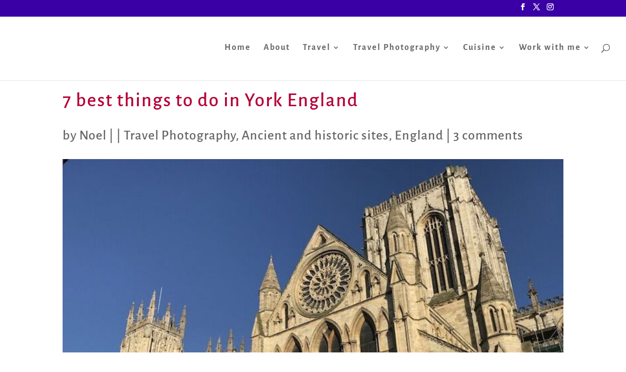

--- FILE ---
content_type: text/html; charset=UTF-8
request_url: https://travelphotodiscovery.com/7-best-things-to-do-in-york-england/
body_size: 31755
content:
<!DOCTYPE html>
<html lang="en-US" prefix="og: https://ogp.me/ns#">
<head><meta charset="UTF-8" /><script>if(navigator.userAgent.match(/MSIE|Internet Explorer/i)||navigator.userAgent.match(/Trident\/7\..*?rv:11/i)){var href=document.location.href;if(!href.match(/[?&]nowprocket/)){if(href.indexOf("?")==-1){if(href.indexOf("#")==-1){document.location.href=href+"?nowprocket=1"}else{document.location.href=href.replace("#","?nowprocket=1#")}}else{if(href.indexOf("#")==-1){document.location.href=href+"&nowprocket=1"}else{document.location.href=href.replace("#","&nowprocket=1#")}}}}</script><script>class RocketLazyLoadScripts{constructor(){this.v="1.2.3",this.triggerEvents=["keydown","mousedown","mousemove","touchmove","touchstart","touchend","wheel"],this.userEventHandler=this._triggerListener.bind(this),this.touchStartHandler=this._onTouchStart.bind(this),this.touchMoveHandler=this._onTouchMove.bind(this),this.touchEndHandler=this._onTouchEnd.bind(this),this.clickHandler=this._onClick.bind(this),this.interceptedClicks=[],window.addEventListener("pageshow",t=>{this.persisted=t.persisted}),window.addEventListener("DOMContentLoaded",()=>{this._preconnect3rdParties()}),this.delayedScripts={normal:[],async:[],defer:[]},this.trash=[],this.allJQueries=[]}_addUserInteractionListener(t){if(document.hidden){t._triggerListener();return}this.triggerEvents.forEach(e=>window.addEventListener(e,t.userEventHandler,{passive:!0})),window.addEventListener("touchstart",t.touchStartHandler,{passive:!0}),window.addEventListener("mousedown",t.touchStartHandler),document.addEventListener("visibilitychange",t.userEventHandler)}_removeUserInteractionListener(){this.triggerEvents.forEach(t=>window.removeEventListener(t,this.userEventHandler,{passive:!0})),document.removeEventListener("visibilitychange",this.userEventHandler)}_onTouchStart(t){"HTML"!==t.target.tagName&&(window.addEventListener("touchend",this.touchEndHandler),window.addEventListener("mouseup",this.touchEndHandler),window.addEventListener("touchmove",this.touchMoveHandler,{passive:!0}),window.addEventListener("mousemove",this.touchMoveHandler),t.target.addEventListener("click",this.clickHandler),this._renameDOMAttribute(t.target,"onclick","rocket-onclick"),this._pendingClickStarted())}_onTouchMove(t){window.removeEventListener("touchend",this.touchEndHandler),window.removeEventListener("mouseup",this.touchEndHandler),window.removeEventListener("touchmove",this.touchMoveHandler,{passive:!0}),window.removeEventListener("mousemove",this.touchMoveHandler),t.target.removeEventListener("click",this.clickHandler),this._renameDOMAttribute(t.target,"rocket-onclick","onclick"),this._pendingClickFinished()}_onTouchEnd(t){window.removeEventListener("touchend",this.touchEndHandler),window.removeEventListener("mouseup",this.touchEndHandler),window.removeEventListener("touchmove",this.touchMoveHandler,{passive:!0}),window.removeEventListener("mousemove",this.touchMoveHandler)}_onClick(t){t.target.removeEventListener("click",this.clickHandler),this._renameDOMAttribute(t.target,"rocket-onclick","onclick"),this.interceptedClicks.push(t),t.preventDefault(),t.stopPropagation(),t.stopImmediatePropagation(),this._pendingClickFinished()}_replayClicks(){window.removeEventListener("touchstart",this.touchStartHandler,{passive:!0}),window.removeEventListener("mousedown",this.touchStartHandler),this.interceptedClicks.forEach(t=>{t.target.dispatchEvent(new MouseEvent("click",{view:t.view,bubbles:!0,cancelable:!0}))})}_waitForPendingClicks(){return new Promise(t=>{this._isClickPending?this._pendingClickFinished=t:t()})}_pendingClickStarted(){this._isClickPending=!0}_pendingClickFinished(){this._isClickPending=!1}_renameDOMAttribute(t,e,r){t.hasAttribute&&t.hasAttribute(e)&&(event.target.setAttribute(r,event.target.getAttribute(e)),event.target.removeAttribute(e))}_triggerListener(){this._removeUserInteractionListener(this),"loading"===document.readyState?document.addEventListener("DOMContentLoaded",this._loadEverythingNow.bind(this)):this._loadEverythingNow()}_preconnect3rdParties(){let t=[];document.querySelectorAll("script[type=rocketlazyloadscript]").forEach(e=>{if(e.hasAttribute("src")){let r=new URL(e.src).origin;r!==location.origin&&t.push({src:r,crossOrigin:e.crossOrigin||"module"===e.getAttribute("data-rocket-type")})}}),t=[...new Map(t.map(t=>[JSON.stringify(t),t])).values()],this._batchInjectResourceHints(t,"preconnect")}async _loadEverythingNow(){this.lastBreath=Date.now(),this._delayEventListeners(this),this._delayJQueryReady(this),this._handleDocumentWrite(),this._registerAllDelayedScripts(),this._preloadAllScripts(),await this._loadScriptsFromList(this.delayedScripts.normal),await this._loadScriptsFromList(this.delayedScripts.defer),await this._loadScriptsFromList(this.delayedScripts.async);try{await this._triggerDOMContentLoaded(),await this._triggerWindowLoad()}catch(t){console.error(t)}window.dispatchEvent(new Event("rocket-allScriptsLoaded")),this._waitForPendingClicks().then(()=>{this._replayClicks()}),this._emptyTrash()}_registerAllDelayedScripts(){document.querySelectorAll("script[type=rocketlazyloadscript]").forEach(t=>{t.hasAttribute("data-rocket-src")?t.hasAttribute("async")&&!1!==t.async?this.delayedScripts.async.push(t):t.hasAttribute("defer")&&!1!==t.defer||"module"===t.getAttribute("data-rocket-type")?this.delayedScripts.defer.push(t):this.delayedScripts.normal.push(t):this.delayedScripts.normal.push(t)})}async _transformScript(t){return new Promise((await this._littleBreath(),navigator.userAgent.indexOf("Firefox/")>0||""===navigator.vendor)?e=>{let r=document.createElement("script");[...t.attributes].forEach(t=>{let e=t.nodeName;"type"!==e&&("data-rocket-type"===e&&(e="type"),"data-rocket-src"===e&&(e="src"),r.setAttribute(e,t.nodeValue))}),t.text&&(r.text=t.text),r.hasAttribute("src")?(r.addEventListener("load",e),r.addEventListener("error",e)):(r.text=t.text,e());try{t.parentNode.replaceChild(r,t)}catch(i){e()}}:async e=>{function r(){t.setAttribute("data-rocket-status","failed"),e()}try{let i=t.getAttribute("data-rocket-type"),n=t.getAttribute("data-rocket-src");t.text,i?(t.type=i,t.removeAttribute("data-rocket-type")):t.removeAttribute("type"),t.addEventListener("load",function r(){t.setAttribute("data-rocket-status","executed"),e()}),t.addEventListener("error",r),n?(t.removeAttribute("data-rocket-src"),t.src=n):t.src="data:text/javascript;base64,"+window.btoa(unescape(encodeURIComponent(t.text)))}catch(s){r()}})}async _loadScriptsFromList(t){let e=t.shift();return e&&e.isConnected?(await this._transformScript(e),this._loadScriptsFromList(t)):Promise.resolve()}_preloadAllScripts(){this._batchInjectResourceHints([...this.delayedScripts.normal,...this.delayedScripts.defer,...this.delayedScripts.async],"preload")}_batchInjectResourceHints(t,e){var r=document.createDocumentFragment();t.forEach(t=>{let i=t.getAttribute&&t.getAttribute("data-rocket-src")||t.src;if(i){let n=document.createElement("link");n.href=i,n.rel=e,"preconnect"!==e&&(n.as="script"),t.getAttribute&&"module"===t.getAttribute("data-rocket-type")&&(n.crossOrigin=!0),t.crossOrigin&&(n.crossOrigin=t.crossOrigin),t.integrity&&(n.integrity=t.integrity),r.appendChild(n),this.trash.push(n)}}),document.head.appendChild(r)}_delayEventListeners(t){let e={};function r(t,r){!function t(r){!e[r]&&(e[r]={originalFunctions:{add:r.addEventListener,remove:r.removeEventListener},eventsToRewrite:[]},r.addEventListener=function(){arguments[0]=i(arguments[0]),e[r].originalFunctions.add.apply(r,arguments)},r.removeEventListener=function(){arguments[0]=i(arguments[0]),e[r].originalFunctions.remove.apply(r,arguments)});function i(t){return e[r].eventsToRewrite.indexOf(t)>=0?"rocket-"+t:t}}(t),e[t].eventsToRewrite.push(r)}function i(t,e){let r=t[e];Object.defineProperty(t,e,{get:()=>r||function(){},set(i){t["rocket"+e]=r=i}})}r(document,"DOMContentLoaded"),r(window,"DOMContentLoaded"),r(window,"load"),r(window,"pageshow"),r(document,"readystatechange"),i(document,"onreadystatechange"),i(window,"onload"),i(window,"onpageshow")}_delayJQueryReady(t){let e;function r(r){if(r&&r.fn&&!t.allJQueries.includes(r)){r.fn.ready=r.fn.init.prototype.ready=function(e){return t.domReadyFired?e.bind(document)(r):document.addEventListener("rocket-DOMContentLoaded",()=>e.bind(document)(r)),r([])};let i=r.fn.on;r.fn.on=r.fn.init.prototype.on=function(){if(this[0]===window){function t(t){return t.split(" ").map(t=>"load"===t||0===t.indexOf("load.")?"rocket-jquery-load":t).join(" ")}"string"==typeof arguments[0]||arguments[0]instanceof String?arguments[0]=t(arguments[0]):"object"==typeof arguments[0]&&Object.keys(arguments[0]).forEach(e=>{let r=arguments[0][e];delete arguments[0][e],arguments[0][t(e)]=r})}return i.apply(this,arguments),this},t.allJQueries.push(r)}e=r}r(window.jQuery),Object.defineProperty(window,"jQuery",{get:()=>e,set(t){r(t)}})}async _triggerDOMContentLoaded(){this.domReadyFired=!0,await this._littleBreath(),document.dispatchEvent(new Event("rocket-DOMContentLoaded")),await this._littleBreath(),window.dispatchEvent(new Event("rocket-DOMContentLoaded")),await this._littleBreath(),document.dispatchEvent(new Event("rocket-readystatechange")),await this._littleBreath(),document.rocketonreadystatechange&&document.rocketonreadystatechange()}async _triggerWindowLoad(){await this._littleBreath(),window.dispatchEvent(new Event("rocket-load")),await this._littleBreath(),window.rocketonload&&window.rocketonload(),await this._littleBreath(),this.allJQueries.forEach(t=>t(window).trigger("rocket-jquery-load")),await this._littleBreath();let t=new Event("rocket-pageshow");t.persisted=this.persisted,window.dispatchEvent(t),await this._littleBreath(),window.rocketonpageshow&&window.rocketonpageshow({persisted:this.persisted})}_handleDocumentWrite(){let t=new Map;document.write=document.writeln=function(e){let r=document.currentScript;r||console.error("WPRocket unable to document.write this: "+e);let i=document.createRange(),n=r.parentElement,s=t.get(r);void 0===s&&(s=r.nextSibling,t.set(r,s));let a=document.createDocumentFragment();i.setStart(a,0),a.appendChild(i.createContextualFragment(e)),n.insertBefore(a,s)}}async _littleBreath(){Date.now()-this.lastBreath>45&&(await this._requestAnimFrame(),this.lastBreath=Date.now())}async _requestAnimFrame(){return document.hidden?new Promise(t=>setTimeout(t)):new Promise(t=>requestAnimationFrame(t))}_emptyTrash(){this.trash.forEach(t=>t.remove())}static run(){let t=new RocketLazyLoadScripts;t._addUserInteractionListener(t)}}RocketLazyLoadScripts.run();</script>
	
<meta http-equiv="X-UA-Compatible" content="IE=edge">
	<link rel="pingback" href="https://travelphotodiscovery.com/xmlrpc.php" />

	<script type="rocketlazyloadscript" data-rocket-type="text/javascript">
		document.documentElement.className = 'js';
	</script>

	<link rel="preconnect" href="https://fonts.gstatic.com" crossorigin /><style id="et-builder-googlefonts-cached-inline">/* Original: https://fonts.googleapis.com/css?family=Alegreya+Sans:100,100italic,300,300italic,regular,italic,500,500italic,700,700italic,800,800italic,900,900italic&#038;subset=latin,latin-ext&#038;display=swap *//* User Agent: Mozilla/5.0 (Unknown; Linux x86_64) AppleWebKit/538.1 (KHTML, like Gecko) Safari/538.1 Daum/4.1 */@font-face {font-family: 'Alegreya Sans';font-style: italic;font-weight: 100;font-display: swap;src: url(https://fonts.gstatic.com/s/alegreyasans/v26/5aUv9_-1phKLFgshYDvh6Vwt7V9V3F1frm8.ttf) format('truetype');}@font-face {font-family: 'Alegreya Sans';font-style: italic;font-weight: 300;font-display: swap;src: url(https://fonts.gstatic.com/s/alegreyasans/v26/5aUo9_-1phKLFgshYDvh6Vwt7V9VFE9Gh09D.ttf) format('truetype');}@font-face {font-family: 'Alegreya Sans';font-style: italic;font-weight: 400;font-display: swap;src: url(https://fonts.gstatic.com/s/alegreyasans/v26/5aUt9_-1phKLFgshYDvh6Vwt7V9dsW1W.ttf) format('truetype');}@font-face {font-family: 'Alegreya Sans';font-style: italic;font-weight: 500;font-display: swap;src: url(https://fonts.gstatic.com/s/alegreyasans/v26/5aUo9_-1phKLFgshYDvh6Vwt7V9VTE5Gh09D.ttf) format('truetype');}@font-face {font-family: 'Alegreya Sans';font-style: italic;font-weight: 700;font-display: swap;src: url(https://fonts.gstatic.com/s/alegreyasans/v26/5aUo9_-1phKLFgshYDvh6Vwt7V9VBEhGh09D.ttf) format('truetype');}@font-face {font-family: 'Alegreya Sans';font-style: italic;font-weight: 800;font-display: swap;src: url(https://fonts.gstatic.com/s/alegreyasans/v26/5aUo9_-1phKLFgshYDvh6Vwt7V9VGEtGh09D.ttf) format('truetype');}@font-face {font-family: 'Alegreya Sans';font-style: italic;font-weight: 900;font-display: swap;src: url(https://fonts.gstatic.com/s/alegreyasans/v26/5aUo9_-1phKLFgshYDvh6Vwt7V9VPEpGh09D.ttf) format('truetype');}@font-face {font-family: 'Alegreya Sans';font-style: normal;font-weight: 100;font-display: swap;src: url(https://fonts.gstatic.com/s/alegreyasans/v26/5aUt9_-1phKLFgshYDvh6Vwt5TldsW1W.ttf) format('truetype');}@font-face {font-family: 'Alegreya Sans';font-style: normal;font-weight: 300;font-display: swap;src: url(https://fonts.gstatic.com/s/alegreyasans/v26/5aUu9_-1phKLFgshYDvh6Vwt5fFPqER2jg.ttf) format('truetype');}@font-face {font-family: 'Alegreya Sans';font-style: normal;font-weight: 400;font-display: swap;src: url(https://fonts.gstatic.com/s/alegreyasans/v26/5aUz9_-1phKLFgshYDvh6Vwt7VRtuA.ttf) format('truetype');}@font-face {font-family: 'Alegreya Sans';font-style: normal;font-weight: 500;font-display: swap;src: url(https://fonts.gstatic.com/s/alegreyasans/v26/5aUu9_-1phKLFgshYDvh6Vwt5alOqER2jg.ttf) format('truetype');}@font-face {font-family: 'Alegreya Sans';font-style: normal;font-weight: 700;font-display: swap;src: url(https://fonts.gstatic.com/s/alegreyasans/v26/5aUu9_-1phKLFgshYDvh6Vwt5eFIqER2jg.ttf) format('truetype');}@font-face {font-family: 'Alegreya Sans';font-style: normal;font-weight: 800;font-display: swap;src: url(https://fonts.gstatic.com/s/alegreyasans/v26/5aUu9_-1phKLFgshYDvh6Vwt5f1LqER2jg.ttf) format('truetype');}@font-face {font-family: 'Alegreya Sans';font-style: normal;font-weight: 900;font-display: swap;src: url(https://fonts.gstatic.com/s/alegreyasans/v26/5aUu9_-1phKLFgshYDvh6Vwt5dlKqER2jg.ttf) format('truetype');}/* User Agent: Mozilla/5.0 (Windows NT 6.1; WOW64; rv:27.0) Gecko/20100101 Firefox/27.0 */@font-face {font-family: 'Alegreya Sans';font-style: italic;font-weight: 100;font-display: swap;src: url(https://fonts.gstatic.com/l/font?kit=5aUv9_-1phKLFgshYDvh6Vwt7V9V3F1frmw&skey=d17c319c8d33a22d&v=v26) format('woff');}@font-face {font-family: 'Alegreya Sans';font-style: italic;font-weight: 300;font-display: swap;src: url(https://fonts.gstatic.com/l/font?kit=5aUo9_-1phKLFgshYDvh6Vwt7V9VFE9Gh09A&skey=e304989c3a7d0d0c&v=v26) format('woff');}@font-face {font-family: 'Alegreya Sans';font-style: italic;font-weight: 400;font-display: swap;src: url(https://fonts.gstatic.com/l/font?kit=5aUt9_-1phKLFgshYDvh6Vwt7V9dsW1V&skey=40e47c41c6236e80&v=v26) format('woff');}@font-face {font-family: 'Alegreya Sans';font-style: italic;font-weight: 500;font-display: swap;src: url(https://fonts.gstatic.com/l/font?kit=5aUo9_-1phKLFgshYDvh6Vwt7V9VTE5Gh09A&skey=bc47a5fb3e95d107&v=v26) format('woff');}@font-face {font-family: 'Alegreya Sans';font-style: italic;font-weight: 700;font-display: swap;src: url(https://fonts.gstatic.com/l/font?kit=5aUo9_-1phKLFgshYDvh6Vwt7V9VBEhGh09A&skey=f8e2c3e66945eca4&v=v26) format('woff');}@font-face {font-family: 'Alegreya Sans';font-style: italic;font-weight: 800;font-display: swap;src: url(https://fonts.gstatic.com/l/font?kit=5aUo9_-1phKLFgshYDvh6Vwt7V9VGEtGh09A&skey=dd8d3088bec4f2ac&v=v26) format('woff');}@font-face {font-family: 'Alegreya Sans';font-style: italic;font-weight: 900;font-display: swap;src: url(https://fonts.gstatic.com/l/font?kit=5aUo9_-1phKLFgshYDvh6Vwt7V9VPEpGh09A&skey=109729c659157169&v=v26) format('woff');}@font-face {font-family: 'Alegreya Sans';font-style: normal;font-weight: 100;font-display: swap;src: url(https://fonts.gstatic.com/l/font?kit=5aUt9_-1phKLFgshYDvh6Vwt5TldsW1V&skey=8dfa542415c8f18&v=v26) format('woff');}@font-face {font-family: 'Alegreya Sans';font-style: normal;font-weight: 300;font-display: swap;src: url(https://fonts.gstatic.com/l/font?kit=5aUu9_-1phKLFgshYDvh6Vwt5fFPqER2jQ&skey=f97ac2795f49c08c&v=v26) format('woff');}@font-face {font-family: 'Alegreya Sans';font-style: normal;font-weight: 400;font-display: swap;src: url(https://fonts.gstatic.com/l/font?kit=5aUz9_-1phKLFgshYDvh6Vwt7VRtuw&skey=4d4d075d48809241&v=v26) format('woff');}@font-face {font-family: 'Alegreya Sans';font-style: normal;font-weight: 500;font-display: swap;src: url(https://fonts.gstatic.com/l/font?kit=5aUu9_-1phKLFgshYDvh6Vwt5alOqER2jQ&skey=2fba1343c636ee49&v=v26) format('woff');}@font-face {font-family: 'Alegreya Sans';font-style: normal;font-weight: 700;font-display: swap;src: url(https://fonts.gstatic.com/l/font?kit=5aUu9_-1phKLFgshYDvh6Vwt5eFIqER2jQ&skey=c542a612544589f2&v=v26) format('woff');}@font-face {font-family: 'Alegreya Sans';font-style: normal;font-weight: 800;font-display: swap;src: url(https://fonts.gstatic.com/l/font?kit=5aUu9_-1phKLFgshYDvh6Vwt5f1LqER2jQ&skey=d3e7009e8a256442&v=v26) format('woff');}@font-face {font-family: 'Alegreya Sans';font-style: normal;font-weight: 900;font-display: swap;src: url(https://fonts.gstatic.com/l/font?kit=5aUu9_-1phKLFgshYDvh6Vwt5dlKqER2jQ&skey=8820b7058d1ab315&v=v26) format('woff');}/* User Agent: Mozilla/5.0 (Windows NT 6.3; rv:39.0) Gecko/20100101 Firefox/39.0 */@font-face {font-family: 'Alegreya Sans';font-style: italic;font-weight: 100;font-display: swap;src: url(https://fonts.gstatic.com/s/alegreyasans/v26/5aUv9_-1phKLFgshYDvh6Vwt7V9V3F1frmo.woff2) format('woff2');}@font-face {font-family: 'Alegreya Sans';font-style: italic;font-weight: 300;font-display: swap;src: url(https://fonts.gstatic.com/s/alegreyasans/v26/5aUo9_-1phKLFgshYDvh6Vwt7V9VFE9Gh09G.woff2) format('woff2');}@font-face {font-family: 'Alegreya Sans';font-style: italic;font-weight: 400;font-display: swap;src: url(https://fonts.gstatic.com/s/alegreyasans/v26/5aUt9_-1phKLFgshYDvh6Vwt7V9dsW1T.woff2) format('woff2');}@font-face {font-family: 'Alegreya Sans';font-style: italic;font-weight: 500;font-display: swap;src: url(https://fonts.gstatic.com/s/alegreyasans/v26/5aUo9_-1phKLFgshYDvh6Vwt7V9VTE5Gh09G.woff2) format('woff2');}@font-face {font-family: 'Alegreya Sans';font-style: italic;font-weight: 700;font-display: swap;src: url(https://fonts.gstatic.com/s/alegreyasans/v26/5aUo9_-1phKLFgshYDvh6Vwt7V9VBEhGh09G.woff2) format('woff2');}@font-face {font-family: 'Alegreya Sans';font-style: italic;font-weight: 800;font-display: swap;src: url(https://fonts.gstatic.com/s/alegreyasans/v26/5aUo9_-1phKLFgshYDvh6Vwt7V9VGEtGh09G.woff2) format('woff2');}@font-face {font-family: 'Alegreya Sans';font-style: italic;font-weight: 900;font-display: swap;src: url(https://fonts.gstatic.com/s/alegreyasans/v26/5aUo9_-1phKLFgshYDvh6Vwt7V9VPEpGh09G.woff2) format('woff2');}@font-face {font-family: 'Alegreya Sans';font-style: normal;font-weight: 100;font-display: swap;src: url(https://fonts.gstatic.com/s/alegreyasans/v26/5aUt9_-1phKLFgshYDvh6Vwt5TldsW1T.woff2) format('woff2');}@font-face {font-family: 'Alegreya Sans';font-style: normal;font-weight: 300;font-display: swap;src: url(https://fonts.gstatic.com/s/alegreyasans/v26/5aUu9_-1phKLFgshYDvh6Vwt5fFPqER2iw.woff2) format('woff2');}@font-face {font-family: 'Alegreya Sans';font-style: normal;font-weight: 400;font-display: swap;src: url(https://fonts.gstatic.com/s/alegreyasans/v26/5aUz9_-1phKLFgshYDvh6Vwt7VRtvQ.woff2) format('woff2');}@font-face {font-family: 'Alegreya Sans';font-style: normal;font-weight: 500;font-display: swap;src: url(https://fonts.gstatic.com/s/alegreyasans/v26/5aUu9_-1phKLFgshYDvh6Vwt5alOqER2iw.woff2) format('woff2');}@font-face {font-family: 'Alegreya Sans';font-style: normal;font-weight: 700;font-display: swap;src: url(https://fonts.gstatic.com/s/alegreyasans/v26/5aUu9_-1phKLFgshYDvh6Vwt5eFIqER2iw.woff2) format('woff2');}@font-face {font-family: 'Alegreya Sans';font-style: normal;font-weight: 800;font-display: swap;src: url(https://fonts.gstatic.com/s/alegreyasans/v26/5aUu9_-1phKLFgshYDvh6Vwt5f1LqER2iw.woff2) format('woff2');}@font-face {font-family: 'Alegreya Sans';font-style: normal;font-weight: 900;font-display: swap;src: url(https://fonts.gstatic.com/s/alegreyasans/v26/5aUu9_-1phKLFgshYDvh6Vwt5dlKqER2iw.woff2) format('woff2');}</style><!-- Grow Social by Mediavine v.1.20.3 https://marketplace.mediavine.com/grow-social-pro/ -->
<meta property="og:locale" content="en_US" />
<meta property="og:type" content="article" />
<meta property="og:title" content="7 best things to do in York England" />
<meta property="og:description" content="    There has been a city on the site of York for nearly 2,000 years now making it one of 12 cities in England that are so old they pre-date records. So if you" />
<meta property="og:url" content="https://travelphotodiscovery.com/7-best-things-to-do-in-york-england/" />
<meta property="og:site_name" content="" />
<meta property="og:updated_time" content="2018-05-28T07:31:41+00:00" />
<meta property="article:published_time" content="2018-05-28T07:31:41+00:00" />
<meta property="article:modified_time" content="2018-05-28T07:31:41+00:00" />
<meta name="twitter:card" content="summary_large_image" />
<meta name="twitter:title" content="7 best things to do in York England" />
<meta name="twitter:description" content="    There has been a city on the site of York for nearly 2,000 years now making it one of 12 cities in England that are so old they pre-date records. So if you" />
<meta property="og:image" content="https://travelphotodiscovery.com/wp-content/uploads/2018/05/Yorkminster.jpg" />
<meta name="twitter:image" content="https://travelphotodiscovery.com/wp-content/uploads/2018/05/Yorkminster.jpg" />
<meta property="og:image:width" content="750" />
<meta property="og:image:height" content="600" />
<!-- Grow Social by Mediavine v.1.20.3 https://marketplace.mediavine.com/grow-social-pro/ -->

<!-- Search Engine Optimization by Rank Math - https://rankmath.com/ -->
<title>7 Best Things To Do In York England</title>
<meta name="description" content="7 best things to do in York England - visit York&#039;s historic sites, cobbled street and town, the old walls and other unique and must visit spots around town."/>
<meta name="robots" content="follow, index, max-snippet:-1, max-video-preview:-1, max-image-preview:large"/>
<link rel="canonical" href="https://travelphotodiscovery.com/7-best-things-to-do-in-york-england/" />
<meta property="og:locale" content="en_US" />
<meta property="og:type" content="article" />
<meta property="og:title" content="7 Best Things To Do In York England" />
<meta property="og:description" content="7 best things to do in York England - visit York&#039;s historic sites, cobbled street and town, the old walls and other unique and must visit spots around town." />
<meta property="og:url" content="https://travelphotodiscovery.com/7-best-things-to-do-in-york-england/" />
<meta property="og:site_name" content="https://travelphotodiscovery.com" />
<meta property="article:publisher" content="https://www.facebook.com/NoelMorataPhotography" />
<meta property="article:author" content="https://www.facebook.com/NoelMorataPhotography" />
<meta property="article:tag" content="featured" />
<meta property="article:tag" content="Places to see in York" />
<meta property="article:tag" content="What to do in York" />
<meta property="article:tag" content="York attractions" />
<meta property="article:section" content="Travel Photography" />
<meta property="og:image" content="https://travelphotodiscovery.com/wp-content/uploads/2018/05/Yorkminster.jpg" />
<meta property="og:image:secure_url" content="https://travelphotodiscovery.com/wp-content/uploads/2018/05/Yorkminster.jpg" />
<meta property="og:image:width" content="750" />
<meta property="og:image:height" content="600" />
<meta property="og:image:alt" content="Yorkminster church in York" />
<meta property="og:image:type" content="image/jpeg" />
<meta property="article:published_time" content="2018-05-28T07:31:41-10:00" />
<meta name="twitter:card" content="summary_large_image" />
<meta name="twitter:title" content="7 Best Things To Do In York England" />
<meta name="twitter:description" content="7 best things to do in York England - visit York&#039;s historic sites, cobbled street and town, the old walls and other unique and must visit spots around town." />
<meta name="twitter:site" content="@emorata" />
<meta name="twitter:creator" content="@emorata" />
<meta name="twitter:image" content="https://travelphotodiscovery.com/wp-content/uploads/2018/05/Yorkminster.jpg" />
<meta name="twitter:label1" content="Written by" />
<meta name="twitter:data1" content="Noel" />
<meta name="twitter:label2" content="Time to read" />
<meta name="twitter:data2" content="6 minutes" />
<script type="application/ld+json" class="rank-math-schema">{"@context":"https://schema.org","@graph":[{"@type":["Person","Organization"],"@id":"https://travelphotodiscovery.com/#person","name":"Noel","sameAs":["https://www.facebook.com/NoelMorataPhotography","https://twitter.com/emorata"]},{"@type":"WebSite","@id":"https://travelphotodiscovery.com/#website","url":"https://travelphotodiscovery.com","name":"https://travelphotodiscovery.com","publisher":{"@id":"https://travelphotodiscovery.com/#person"},"inLanguage":"en-US"},{"@type":"ImageObject","@id":"https://travelphotodiscovery.com/wp-content/uploads/2018/05/Yorkminster.jpg","url":"https://travelphotodiscovery.com/wp-content/uploads/2018/05/Yorkminster.jpg","width":"750","height":"600","caption":"Yorkminster church in York","inLanguage":"en-US"},{"@type":"BreadcrumbList","@id":"https://travelphotodiscovery.com/7-best-things-to-do-in-york-england/#breadcrumb","itemListElement":[{"@type":"ListItem","position":"1","item":{"@id":"https://travelphotodiscovery.com","name":"Home"}},{"@type":"ListItem","position":"2","item":{"@id":"https://travelphotodiscovery.com/tag/featured/","name":"featured"}},{"@type":"ListItem","position":"3","item":{"@id":"https://travelphotodiscovery.com/7-best-things-to-do-in-york-england/","name":"7 best things to do in York England"}}]},{"@type":"WebPage","@id":"https://travelphotodiscovery.com/7-best-things-to-do-in-york-england/#webpage","url":"https://travelphotodiscovery.com/7-best-things-to-do-in-york-england/","name":"7 Best Things To Do In York England","datePublished":"2018-05-28T07:31:41-10:00","dateModified":"2018-05-28T07:31:41-10:00","isPartOf":{"@id":"https://travelphotodiscovery.com/#website"},"primaryImageOfPage":{"@id":"https://travelphotodiscovery.com/wp-content/uploads/2018/05/Yorkminster.jpg"},"inLanguage":"en-US","breadcrumb":{"@id":"https://travelphotodiscovery.com/7-best-things-to-do-in-york-england/#breadcrumb"}},{"@type":"Person","@id":"https://travelphotodiscovery.com/7-best-things-to-do-in-york-england/#author","name":"Noel","description":"Travel Photo Discovery author Noel Morata who is the main editor and writer for the travel blog including the photographer for the site","image":{"@type":"ImageObject","@id":"https://secure.gravatar.com/avatar/76ee460cccec3eb71654dae9dcfee4a8?s=96&amp;d=identicon&amp;r=g","url":"https://secure.gravatar.com/avatar/76ee460cccec3eb71654dae9dcfee4a8?s=96&amp;d=identicon&amp;r=g","caption":"Noel","inLanguage":"en-US"},"sameAs":["http://travelphotodiscovery.com/","https://www.facebook.com/NoelMorataPhotography","https://twitter.com/@emorata"]},{"@type":"BlogPosting","headline":"7 Best Things To Do In York England","keywords":"7 best things to do in York England","datePublished":"2018-05-28T07:31:41-10:00","dateModified":"2018-05-28T07:31:41-10:00","articleSection":"featured, Places to see in York, What to do in York, York attractions","author":{"@id":"https://travelphotodiscovery.com/7-best-things-to-do-in-york-england/#author","name":"Noel"},"publisher":{"@id":"https://travelphotodiscovery.com/#person"},"description":"7 best things to do in York England - visit York&#039;s historic sites, cobbled street and town, the old walls and other unique and must visit spots around town.","name":"7 Best Things To Do In York England","@id":"https://travelphotodiscovery.com/7-best-things-to-do-in-york-england/#richSnippet","isPartOf":{"@id":"https://travelphotodiscovery.com/7-best-things-to-do-in-york-england/#webpage"},"image":{"@id":"https://travelphotodiscovery.com/wp-content/uploads/2018/05/Yorkminster.jpg"},"inLanguage":"en-US","mainEntityOfPage":{"@id":"https://travelphotodiscovery.com/7-best-things-to-do-in-york-england/#webpage"}}]}</script>
<!-- /Rank Math WordPress SEO plugin -->

<link rel='dns-prefetch' href='//static.addtoany.com' />
<link rel='dns-prefetch' href='//www.googletagmanager.com' />
<link rel="alternate" type="application/rss+xml" title=" &raquo; Feed" href="https://travelphotodiscovery.com/feed/" />
<link rel="alternate" type="application/rss+xml" title=" &raquo; Comments Feed" href="https://travelphotodiscovery.com/comments/feed/" />
<link rel="alternate" type="application/rss+xml" title=" &raquo; 7 best things to do in York England Comments Feed" href="https://travelphotodiscovery.com/7-best-things-to-do-in-york-england/feed/" />
<meta content="Divi v.4.27.5" name="generator"/><link rel='stylesheet' id='wp-block-library-css' href='https://travelphotodiscovery.com/wp-includes/css/dist/block-library/style.min.css?ver=6.3.7' type='text/css' media='all' />
<style id='wp-block-library-theme-inline-css' type='text/css'>
.wp-block-audio figcaption{color:#555;font-size:13px;text-align:center}.is-dark-theme .wp-block-audio figcaption{color:hsla(0,0%,100%,.65)}.wp-block-audio{margin:0 0 1em}.wp-block-code{border:1px solid #ccc;border-radius:4px;font-family:Menlo,Consolas,monaco,monospace;padding:.8em 1em}.wp-block-embed figcaption{color:#555;font-size:13px;text-align:center}.is-dark-theme .wp-block-embed figcaption{color:hsla(0,0%,100%,.65)}.wp-block-embed{margin:0 0 1em}.blocks-gallery-caption{color:#555;font-size:13px;text-align:center}.is-dark-theme .blocks-gallery-caption{color:hsla(0,0%,100%,.65)}.wp-block-image figcaption{color:#555;font-size:13px;text-align:center}.is-dark-theme .wp-block-image figcaption{color:hsla(0,0%,100%,.65)}.wp-block-image{margin:0 0 1em}.wp-block-pullquote{border-bottom:4px solid;border-top:4px solid;color:currentColor;margin-bottom:1.75em}.wp-block-pullquote cite,.wp-block-pullquote footer,.wp-block-pullquote__citation{color:currentColor;font-size:.8125em;font-style:normal;text-transform:uppercase}.wp-block-quote{border-left:.25em solid;margin:0 0 1.75em;padding-left:1em}.wp-block-quote cite,.wp-block-quote footer{color:currentColor;font-size:.8125em;font-style:normal;position:relative}.wp-block-quote.has-text-align-right{border-left:none;border-right:.25em solid;padding-left:0;padding-right:1em}.wp-block-quote.has-text-align-center{border:none;padding-left:0}.wp-block-quote.is-large,.wp-block-quote.is-style-large,.wp-block-quote.is-style-plain{border:none}.wp-block-search .wp-block-search__label{font-weight:700}.wp-block-search__button{border:1px solid #ccc;padding:.375em .625em}:where(.wp-block-group.has-background){padding:1.25em 2.375em}.wp-block-separator.has-css-opacity{opacity:.4}.wp-block-separator{border:none;border-bottom:2px solid;margin-left:auto;margin-right:auto}.wp-block-separator.has-alpha-channel-opacity{opacity:1}.wp-block-separator:not(.is-style-wide):not(.is-style-dots){width:100px}.wp-block-separator.has-background:not(.is-style-dots){border-bottom:none;height:1px}.wp-block-separator.has-background:not(.is-style-wide):not(.is-style-dots){height:2px}.wp-block-table{margin:0 0 1em}.wp-block-table td,.wp-block-table th{word-break:normal}.wp-block-table figcaption{color:#555;font-size:13px;text-align:center}.is-dark-theme .wp-block-table figcaption{color:hsla(0,0%,100%,.65)}.wp-block-video figcaption{color:#555;font-size:13px;text-align:center}.is-dark-theme .wp-block-video figcaption{color:hsla(0,0%,100%,.65)}.wp-block-video{margin:0 0 1em}.wp-block-template-part.has-background{margin-bottom:0;margin-top:0;padding:1.25em 2.375em}
</style>
<style id='global-styles-inline-css' type='text/css'>
body{--wp--preset--color--black: #000000;--wp--preset--color--cyan-bluish-gray: #abb8c3;--wp--preset--color--white: #ffffff;--wp--preset--color--pale-pink: #f78da7;--wp--preset--color--vivid-red: #cf2e2e;--wp--preset--color--luminous-vivid-orange: #ff6900;--wp--preset--color--luminous-vivid-amber: #fcb900;--wp--preset--color--light-green-cyan: #7bdcb5;--wp--preset--color--vivid-green-cyan: #00d084;--wp--preset--color--pale-cyan-blue: #8ed1fc;--wp--preset--color--vivid-cyan-blue: #0693e3;--wp--preset--color--vivid-purple: #9b51e0;--wp--preset--gradient--vivid-cyan-blue-to-vivid-purple: linear-gradient(135deg,rgba(6,147,227,1) 0%,rgb(155,81,224) 100%);--wp--preset--gradient--light-green-cyan-to-vivid-green-cyan: linear-gradient(135deg,rgb(122,220,180) 0%,rgb(0,208,130) 100%);--wp--preset--gradient--luminous-vivid-amber-to-luminous-vivid-orange: linear-gradient(135deg,rgba(252,185,0,1) 0%,rgba(255,105,0,1) 100%);--wp--preset--gradient--luminous-vivid-orange-to-vivid-red: linear-gradient(135deg,rgba(255,105,0,1) 0%,rgb(207,46,46) 100%);--wp--preset--gradient--very-light-gray-to-cyan-bluish-gray: linear-gradient(135deg,rgb(238,238,238) 0%,rgb(169,184,195) 100%);--wp--preset--gradient--cool-to-warm-spectrum: linear-gradient(135deg,rgb(74,234,220) 0%,rgb(151,120,209) 20%,rgb(207,42,186) 40%,rgb(238,44,130) 60%,rgb(251,105,98) 80%,rgb(254,248,76) 100%);--wp--preset--gradient--blush-light-purple: linear-gradient(135deg,rgb(255,206,236) 0%,rgb(152,150,240) 100%);--wp--preset--gradient--blush-bordeaux: linear-gradient(135deg,rgb(254,205,165) 0%,rgb(254,45,45) 50%,rgb(107,0,62) 100%);--wp--preset--gradient--luminous-dusk: linear-gradient(135deg,rgb(255,203,112) 0%,rgb(199,81,192) 50%,rgb(65,88,208) 100%);--wp--preset--gradient--pale-ocean: linear-gradient(135deg,rgb(255,245,203) 0%,rgb(182,227,212) 50%,rgb(51,167,181) 100%);--wp--preset--gradient--electric-grass: linear-gradient(135deg,rgb(202,248,128) 0%,rgb(113,206,126) 100%);--wp--preset--gradient--midnight: linear-gradient(135deg,rgb(2,3,129) 0%,rgb(40,116,252) 100%);--wp--preset--font-size--small: 13px;--wp--preset--font-size--medium: 20px;--wp--preset--font-size--large: 36px;--wp--preset--font-size--x-large: 42px;--wp--preset--spacing--20: 0.44rem;--wp--preset--spacing--30: 0.67rem;--wp--preset--spacing--40: 1rem;--wp--preset--spacing--50: 1.5rem;--wp--preset--spacing--60: 2.25rem;--wp--preset--spacing--70: 3.38rem;--wp--preset--spacing--80: 5.06rem;--wp--preset--shadow--natural: 6px 6px 9px rgba(0, 0, 0, 0.2);--wp--preset--shadow--deep: 12px 12px 50px rgba(0, 0, 0, 0.4);--wp--preset--shadow--sharp: 6px 6px 0px rgba(0, 0, 0, 0.2);--wp--preset--shadow--outlined: 6px 6px 0px -3px rgba(255, 255, 255, 1), 6px 6px rgba(0, 0, 0, 1);--wp--preset--shadow--crisp: 6px 6px 0px rgba(0, 0, 0, 1);}body { margin: 0;--wp--style--global--content-size: 823px;--wp--style--global--wide-size: 1080px; }.wp-site-blocks > .alignleft { float: left; margin-right: 2em; }.wp-site-blocks > .alignright { float: right; margin-left: 2em; }.wp-site-blocks > .aligncenter { justify-content: center; margin-left: auto; margin-right: auto; }:where(.is-layout-flex){gap: 0.5em;}:where(.is-layout-grid){gap: 0.5em;}body .is-layout-flow > .alignleft{float: left;margin-inline-start: 0;margin-inline-end: 2em;}body .is-layout-flow > .alignright{float: right;margin-inline-start: 2em;margin-inline-end: 0;}body .is-layout-flow > .aligncenter{margin-left: auto !important;margin-right: auto !important;}body .is-layout-constrained > .alignleft{float: left;margin-inline-start: 0;margin-inline-end: 2em;}body .is-layout-constrained > .alignright{float: right;margin-inline-start: 2em;margin-inline-end: 0;}body .is-layout-constrained > .aligncenter{margin-left: auto !important;margin-right: auto !important;}body .is-layout-constrained > :where(:not(.alignleft):not(.alignright):not(.alignfull)){max-width: var(--wp--style--global--content-size);margin-left: auto !important;margin-right: auto !important;}body .is-layout-constrained > .alignwide{max-width: var(--wp--style--global--wide-size);}body .is-layout-flex{display: flex;}body .is-layout-flex{flex-wrap: wrap;align-items: center;}body .is-layout-flex > *{margin: 0;}body .is-layout-grid{display: grid;}body .is-layout-grid > *{margin: 0;}body{padding-top: 0px;padding-right: 0px;padding-bottom: 0px;padding-left: 0px;}.wp-element-button, .wp-block-button__link{background-color: #32373c;border-width: 0;color: #fff;font-family: inherit;font-size: inherit;line-height: inherit;padding: calc(0.667em + 2px) calc(1.333em + 2px);text-decoration: none;}.has-black-color{color: var(--wp--preset--color--black) !important;}.has-cyan-bluish-gray-color{color: var(--wp--preset--color--cyan-bluish-gray) !important;}.has-white-color{color: var(--wp--preset--color--white) !important;}.has-pale-pink-color{color: var(--wp--preset--color--pale-pink) !important;}.has-vivid-red-color{color: var(--wp--preset--color--vivid-red) !important;}.has-luminous-vivid-orange-color{color: var(--wp--preset--color--luminous-vivid-orange) !important;}.has-luminous-vivid-amber-color{color: var(--wp--preset--color--luminous-vivid-amber) !important;}.has-light-green-cyan-color{color: var(--wp--preset--color--light-green-cyan) !important;}.has-vivid-green-cyan-color{color: var(--wp--preset--color--vivid-green-cyan) !important;}.has-pale-cyan-blue-color{color: var(--wp--preset--color--pale-cyan-blue) !important;}.has-vivid-cyan-blue-color{color: var(--wp--preset--color--vivid-cyan-blue) !important;}.has-vivid-purple-color{color: var(--wp--preset--color--vivid-purple) !important;}.has-black-background-color{background-color: var(--wp--preset--color--black) !important;}.has-cyan-bluish-gray-background-color{background-color: var(--wp--preset--color--cyan-bluish-gray) !important;}.has-white-background-color{background-color: var(--wp--preset--color--white) !important;}.has-pale-pink-background-color{background-color: var(--wp--preset--color--pale-pink) !important;}.has-vivid-red-background-color{background-color: var(--wp--preset--color--vivid-red) !important;}.has-luminous-vivid-orange-background-color{background-color: var(--wp--preset--color--luminous-vivid-orange) !important;}.has-luminous-vivid-amber-background-color{background-color: var(--wp--preset--color--luminous-vivid-amber) !important;}.has-light-green-cyan-background-color{background-color: var(--wp--preset--color--light-green-cyan) !important;}.has-vivid-green-cyan-background-color{background-color: var(--wp--preset--color--vivid-green-cyan) !important;}.has-pale-cyan-blue-background-color{background-color: var(--wp--preset--color--pale-cyan-blue) !important;}.has-vivid-cyan-blue-background-color{background-color: var(--wp--preset--color--vivid-cyan-blue) !important;}.has-vivid-purple-background-color{background-color: var(--wp--preset--color--vivid-purple) !important;}.has-black-border-color{border-color: var(--wp--preset--color--black) !important;}.has-cyan-bluish-gray-border-color{border-color: var(--wp--preset--color--cyan-bluish-gray) !important;}.has-white-border-color{border-color: var(--wp--preset--color--white) !important;}.has-pale-pink-border-color{border-color: var(--wp--preset--color--pale-pink) !important;}.has-vivid-red-border-color{border-color: var(--wp--preset--color--vivid-red) !important;}.has-luminous-vivid-orange-border-color{border-color: var(--wp--preset--color--luminous-vivid-orange) !important;}.has-luminous-vivid-amber-border-color{border-color: var(--wp--preset--color--luminous-vivid-amber) !important;}.has-light-green-cyan-border-color{border-color: var(--wp--preset--color--light-green-cyan) !important;}.has-vivid-green-cyan-border-color{border-color: var(--wp--preset--color--vivid-green-cyan) !important;}.has-pale-cyan-blue-border-color{border-color: var(--wp--preset--color--pale-cyan-blue) !important;}.has-vivid-cyan-blue-border-color{border-color: var(--wp--preset--color--vivid-cyan-blue) !important;}.has-vivid-purple-border-color{border-color: var(--wp--preset--color--vivid-purple) !important;}.has-vivid-cyan-blue-to-vivid-purple-gradient-background{background: var(--wp--preset--gradient--vivid-cyan-blue-to-vivid-purple) !important;}.has-light-green-cyan-to-vivid-green-cyan-gradient-background{background: var(--wp--preset--gradient--light-green-cyan-to-vivid-green-cyan) !important;}.has-luminous-vivid-amber-to-luminous-vivid-orange-gradient-background{background: var(--wp--preset--gradient--luminous-vivid-amber-to-luminous-vivid-orange) !important;}.has-luminous-vivid-orange-to-vivid-red-gradient-background{background: var(--wp--preset--gradient--luminous-vivid-orange-to-vivid-red) !important;}.has-very-light-gray-to-cyan-bluish-gray-gradient-background{background: var(--wp--preset--gradient--very-light-gray-to-cyan-bluish-gray) !important;}.has-cool-to-warm-spectrum-gradient-background{background: var(--wp--preset--gradient--cool-to-warm-spectrum) !important;}.has-blush-light-purple-gradient-background{background: var(--wp--preset--gradient--blush-light-purple) !important;}.has-blush-bordeaux-gradient-background{background: var(--wp--preset--gradient--blush-bordeaux) !important;}.has-luminous-dusk-gradient-background{background: var(--wp--preset--gradient--luminous-dusk) !important;}.has-pale-ocean-gradient-background{background: var(--wp--preset--gradient--pale-ocean) !important;}.has-electric-grass-gradient-background{background: var(--wp--preset--gradient--electric-grass) !important;}.has-midnight-gradient-background{background: var(--wp--preset--gradient--midnight) !important;}.has-small-font-size{font-size: var(--wp--preset--font-size--small) !important;}.has-medium-font-size{font-size: var(--wp--preset--font-size--medium) !important;}.has-large-font-size{font-size: var(--wp--preset--font-size--large) !important;}.has-x-large-font-size{font-size: var(--wp--preset--font-size--x-large) !important;}
.wp-block-navigation a:where(:not(.wp-element-button)){color: inherit;}
:where(.wp-block-post-template.is-layout-flex){gap: 1.25em;}:where(.wp-block-post-template.is-layout-grid){gap: 1.25em;}
:where(.wp-block-columns.is-layout-flex){gap: 2em;}:where(.wp-block-columns.is-layout-grid){gap: 2em;}
.wp-block-pullquote{font-size: 1.5em;line-height: 1.6;}
</style>
<link data-minify="1" rel='stylesheet' id='dpsp-frontend-style-pro-css' href='https://travelphotodiscovery.com/wp-content/cache/min/1/wp-content/plugins/social-pug/assets/dist/style-frontend-pro.1.20.3.css?ver=1696118908' type='text/css' media='all' />
<link rel='stylesheet' id='addtoany-css' href='https://travelphotodiscovery.com/wp-content/plugins/add-to-any/addtoany.min.css?ver=1.16' type='text/css' media='all' />
<link data-minify="1" rel='stylesheet' id='divi-style-css' href='https://travelphotodiscovery.com/wp-content/cache/min/1/wp-content/themes/Divi/style-static.min.css?ver=1695853805' type='text/css' media='all' />
<style id='rocket-lazyload-inline-css' type='text/css'>
.rll-youtube-player{position:relative;padding-bottom:56.23%;height:0;overflow:hidden;max-width:100%;}.rll-youtube-player:focus-within{outline: 2px solid currentColor;outline-offset: 5px;}.rll-youtube-player iframe{position:absolute;top:0;left:0;width:100%;height:100%;z-index:100;background:0 0}.rll-youtube-player img{bottom:0;display:block;left:0;margin:auto;max-width:100%;width:100%;position:absolute;right:0;top:0;border:none;height:auto;-webkit-transition:.4s all;-moz-transition:.4s all;transition:.4s all}.rll-youtube-player img:hover{-webkit-filter:brightness(75%)}.rll-youtube-player .play{height:100%;width:100%;left:0;top:0;position:absolute;background:url(https://travelphotodiscovery.com/wp-content/plugins/wp-rocket/assets/img/youtube.png) no-repeat center;background-color: transparent !important;cursor:pointer;border:none;}
</style>
<script type="rocketlazyloadscript" id="addtoany-core-js-before" data-rocket-type="text/javascript">
window.a2a_config=window.a2a_config||{};a2a_config.callbacks=[];a2a_config.overlays=[];a2a_config.templates={};
</script>
<script type="rocketlazyloadscript" data-rocket-type='text/javascript' defer data-rocket-src='https://static.addtoany.com/menu/page.js' id='addtoany-core-js'></script>
<script type="rocketlazyloadscript" data-rocket-type='text/javascript' data-rocket-src='https://travelphotodiscovery.com/wp-includes/js/jquery/jquery.min.js?ver=3.7.0' id='jquery-core-js' defer></script>
<script type="rocketlazyloadscript" data-rocket-type='text/javascript' data-rocket-src='https://travelphotodiscovery.com/wp-includes/js/jquery/jquery-migrate.min.js?ver=3.4.1' id='jquery-migrate-js' defer></script>
<script type="rocketlazyloadscript" data-rocket-type='text/javascript' defer data-rocket-src='https://travelphotodiscovery.com/wp-content/plugins/add-to-any/addtoany.min.js?ver=1.1' id='addtoany-jquery-js'></script>

<!-- Google Analytics snippet added by Site Kit -->
<script type="rocketlazyloadscript" data-rocket-type='text/javascript' data-rocket-src='https://www.googletagmanager.com/gtag/js?id=G-5CE54JBYN5' id='google_gtagjs-js' async></script>
<script type="rocketlazyloadscript" id="google_gtagjs-js-after" data-rocket-type="text/javascript">
window.dataLayer = window.dataLayer || [];function gtag(){dataLayer.push(arguments);}
gtag('set', 'linker', {"domains":["travelphotodiscovery.com"]} );
gtag("js", new Date());
gtag("set", "developer_id.dZTNiMT", true);
gtag("config", "G-5CE54JBYN5");
</script>

<!-- End Google Analytics snippet added by Site Kit -->
<link rel="https://api.w.org/" href="https://travelphotodiscovery.com/wp-json/" /><link rel="alternate" type="application/json" href="https://travelphotodiscovery.com/wp-json/wp/v2/posts/20607" /><link rel="EditURI" type="application/rsd+xml" title="RSD" href="https://travelphotodiscovery.com/xmlrpc.php?rsd" />
<meta name="generator" content="WordPress 6.3.7" />
<link rel='shortlink' href='https://travelphotodiscovery.com/?p=20607' />
<link rel="alternate" type="application/json+oembed" href="https://travelphotodiscovery.com/wp-json/oembed/1.0/embed?url=https%3A%2F%2Ftravelphotodiscovery.com%2F7-best-things-to-do-in-york-england%2F" />
<link rel="alternate" type="text/xml+oembed" href="https://travelphotodiscovery.com/wp-json/oembed/1.0/embed?url=https%3A%2F%2Ftravelphotodiscovery.com%2F7-best-things-to-do-in-york-england%2F&#038;format=xml" />
<meta name="generator" content="Site Kit by Google 1.110.0" /><style type="text/css" data-source="Grow Social by Mediavine">
				@media screen and ( max-width : 720px ) {
					.dpsp-content-wrapper.dpsp-hide-on-mobile,
					.dpsp-share-text.dpsp-hide-on-mobile,
					.dpsp-content-wrapper .dpsp-network-label {
						display: none;
					}
					.dpsp-has-spacing .dpsp-networks-btns-wrapper li {
						margin:0 2% 10px 0;
					}
					.dpsp-network-btn.dpsp-has-label:not(.dpsp-has-count) {
						max-height: 40px;
						padding: 0;
						justify-content: center;
					}
					.dpsp-content-wrapper.dpsp-size-small .dpsp-network-btn.dpsp-has-label:not(.dpsp-has-count){
						max-height: 32px;
					}
					.dpsp-content-wrapper.dpsp-size-large .dpsp-network-btn.dpsp-has-label:not(.dpsp-has-count){
						max-height: 46px;
					}
				}
			
			@media screen and ( max-width : 720px ) {
				#dpsp-floating-sidebar.dpsp-hide-on-mobile.opened {
					display: none;
				}
			}
			</style><meta name="viewport" content="width=device-width, initial-scale=1.0, maximum-scale=1.0, user-scalable=0" /><noscript><style>.lazyload[data-src]{display:none !important;}</style></noscript><style>.lazyload{background-image:none !important;}.lazyload:before{background-image:none !important;}</style><link rel="stylesheet" id="et-divi-customizer-global-cached-inline-styles" href="https://travelphotodiscovery.com/wp-content/et-cache/global/et-divi-customizer-global.min.css?ver=1764937175" /><style id="et-critical-inline-css"></style>
<noscript><style id="rocket-lazyload-nojs-css">.rll-youtube-player, [data-lazy-src]{display:none !important;}</style></noscript></head>
<body class="post-template-default single single-post postid-20607 single-format-standard et_pb_button_helper_class et_fullwidth_nav et_fixed_nav et_show_nav et_hide_primary_logo et_secondary_nav_enabled et_primary_nav_dropdown_animation_fade et_secondary_nav_dropdown_animation_fade et_header_style_left et_pb_footer_columns2 et_cover_background et_pb_gutters1 et_right_sidebar et_divi_theme et-db grow-content-body">
	<div id="page-container">

					<div id="top-header">
			<div class="container clearfix">

			
				<div id="et-secondary-menu">
				<ul class="et-social-icons">

	<li class="et-social-icon et-social-facebook">
		<a href="#" class="icon">
			<span>Facebook</span>
		</a>
	</li>
	<li class="et-social-icon et-social-twitter">
		<a href="#" class="icon">
			<span>X</span>
		</a>
	</li>
	<li class="et-social-icon et-social-instagram">
		<a href="#" class="icon">
			<span>Instagram</span>
		</a>
	</li>

</ul>				</div>

			</div>
		</div>
		
	
			<header id="main-header" data-height-onload="120">
			<div class="container clearfix et_menu_container">
							<div class="logo_container">
					<span class="logo_helper"></span>
					<a href="https://travelphotodiscovery.com/">
						<img src="[data-uri]" width="710" height="599" alt="" id="logo" data-height-percentage="54" data-src="http://travelphotodiscovery.com/wp-content/uploads/2020/01/logo.png" decoding="async" class="lazyload" data-eio-rwidth="710" data-eio-rheight="599" /><noscript><img src="http://travelphotodiscovery.com/wp-content/uploads/2020/01/logo.png" width="710" height="599" alt="" id="logo" data-height-percentage="54" data-eio="l" /></noscript>
					</a>
				</div>
							<div id="et-top-navigation" data-height="120" data-fixed-height="40">
											<nav id="top-menu-nav">
						<ul id="top-menu" class="nav"><li id="menu-item-948" class="menu-item menu-item-type-post_type menu-item-object-page menu-item-home menu-item-948"><a href="https://travelphotodiscovery.com/">Home</a></li>
<li id="menu-item-492" class="menu-item menu-item-type-post_type menu-item-object-page menu-item-492"><a href="https://travelphotodiscovery.com/about/">About</a></li>
<li id="menu-item-6087" class="menu-item menu-item-type-post_type menu-item-object-page menu-item-has-children menu-item-6087"><a href="https://travelphotodiscovery.com/travel/">Travel</a>
<ul class="sub-menu">
	<li id="menu-item-6090" class="menu-item menu-item-type-taxonomy menu-item-object-category menu-item-6090"><a href="https://travelphotodiscovery.com/category/travel-tips/">Travel tips</a></li>
	<li id="menu-item-16707" class="menu-item menu-item-type-taxonomy menu-item-object-category menu-item-has-children menu-item-16707"><a href="https://travelphotodiscovery.com/category/adventure-travel/">Adventure Travel</a>
	<ul class="sub-menu">
		<li id="menu-item-231100" class="menu-item menu-item-type-post_type menu-item-object-page menu-item-231100"><a href="https://travelphotodiscovery.com/adventure-experiences/">Adventure Experiences</a></li>
		<li id="menu-item-231107" class="menu-item menu-item-type-taxonomy menu-item-object-category menu-item-231107"><a href="https://travelphotodiscovery.com/category/adventure-travel/road-trip/">Road trip</a></li>
		<li id="menu-item-231105" class="menu-item menu-item-type-taxonomy menu-item-object-category menu-item-231105"><a href="https://travelphotodiscovery.com/category/adventure-travel/hiking-adventure/">Hiking Adventure</a></li>
		<li id="menu-item-231108" class="menu-item menu-item-type-taxonomy menu-item-object-category menu-item-231108"><a href="https://travelphotodiscovery.com/category/adventure-travel/sport-or-recreation-travel/">Sport or recreation travel</a></li>
		<li id="menu-item-231106" class="menu-item menu-item-type-taxonomy menu-item-object-category menu-item-231106"><a href="https://travelphotodiscovery.com/category/travel-photography-2/photoadventures/">Photo adventures</a></li>
	</ul>
</li>
	<li id="menu-item-16708" class="menu-item menu-item-type-taxonomy menu-item-object-category current-post-ancestor menu-item-16708"><a href="https://travelphotodiscovery.com/category/culture-and-lifestyle/">Culture and lifestyle</a></li>
	<li id="menu-item-11441" class="menu-item menu-item-type-taxonomy menu-item-object-category menu-item-has-children menu-item-11441"><a href="https://travelphotodiscovery.com/category/popular-destinations/">Popular destinations</a>
	<ul class="sub-menu">
		<li id="menu-item-1910" class="menu-item menu-item-type-taxonomy menu-item-object-category menu-item-has-children menu-item-1910"><a href="https://travelphotodiscovery.com/category/unitedstates/">United States of America</a>
		<ul class="sub-menu">
			<li id="menu-item-1918" class="menu-item menu-item-type-taxonomy menu-item-object-category menu-item-1918"><a href="https://travelphotodiscovery.com/category/unitedstates/california/">California</a></li>
			<li id="menu-item-1912" class="menu-item menu-item-type-taxonomy menu-item-object-category menu-item-1912"><a href="https://travelphotodiscovery.com/category/unitedstates/hawaii-travel-destinations/">Hawaii travel destinations</a></li>
			<li id="menu-item-16692" class="menu-item menu-item-type-taxonomy menu-item-object-category menu-item-16692"><a href="https://travelphotodiscovery.com/category/unitedstates/arizona/">Arizona</a></li>
			<li id="menu-item-16691" class="menu-item menu-item-type-taxonomy menu-item-object-category menu-item-16691"><a href="https://travelphotodiscovery.com/category/unitedstates/ohio/">Ohio</a></li>
			<li id="menu-item-16689" class="menu-item menu-item-type-taxonomy menu-item-object-category menu-item-16689"><a href="https://travelphotodiscovery.com/category/unitedstates/illinois/">Illinois</a></li>
			<li id="menu-item-16693" class="menu-item menu-item-type-taxonomy menu-item-object-category menu-item-16693"><a href="https://travelphotodiscovery.com/category/unitedstates/florida/">Florida</a></li>
			<li id="menu-item-16690" class="menu-item menu-item-type-taxonomy menu-item-object-category menu-item-16690"><a href="https://travelphotodiscovery.com/category/unitedstates/montana/">Montana</a></li>
			<li id="menu-item-16697" class="menu-item menu-item-type-taxonomy menu-item-object-category menu-item-16697"><a href="https://travelphotodiscovery.com/category/unitedstates/utah/">Utah</a></li>
			<li id="menu-item-16694" class="menu-item menu-item-type-taxonomy menu-item-object-category menu-item-16694"><a href="https://travelphotodiscovery.com/category/unitedstates/georgia/">Georgia</a></li>
			<li id="menu-item-16698" class="menu-item menu-item-type-taxonomy menu-item-object-category menu-item-16698"><a href="https://travelphotodiscovery.com/category/unitedstates/wyoming/">wyoming</a></li>
			<li id="menu-item-8710" class="menu-item menu-item-type-taxonomy menu-item-object-category menu-item-8710"><a href="https://travelphotodiscovery.com/category/unitedstates/nevada/">Nevada</a></li>
		</ul>
</li>
		<li id="menu-item-1906" class="menu-item menu-item-type-taxonomy menu-item-object-category current-post-ancestor menu-item-has-children menu-item-1906"><a href="https://travelphotodiscovery.com/category/europe/">Europe</a>
		<ul class="sub-menu">
			<li id="menu-item-1907" class="menu-item menu-item-type-taxonomy menu-item-object-category menu-item-1907"><a href="https://travelphotodiscovery.com/category/europe/italy/">Italy</a></li>
			<li id="menu-item-227149" class="menu-item menu-item-type-taxonomy menu-item-object-category menu-item-227149"><a href="https://travelphotodiscovery.com/category/europe/portugal-europe/">Portugal</a></li>
			<li id="menu-item-1908" class="menu-item menu-item-type-taxonomy menu-item-object-category menu-item-1908"><a href="https://travelphotodiscovery.com/category/europe/spain-travel/">Spain travel</a></li>
			<li id="menu-item-8709" class="menu-item menu-item-type-taxonomy menu-item-object-category menu-item-8709"><a href="https://travelphotodiscovery.com/category/europe/austria/">Austria</a></li>
			<li id="menu-item-16704" class="menu-item menu-item-type-taxonomy menu-item-object-category current-post-ancestor current-menu-parent current-post-parent menu-item-16704"><a href="https://travelphotodiscovery.com/category/europe/england/">England</a></li>
			<li id="menu-item-6812" class="menu-item menu-item-type-taxonomy menu-item-object-category menu-item-6812"><a href="https://travelphotodiscovery.com/category/europe/croatia-travel/">Croatia travel</a></li>
			<li id="menu-item-9797" class="menu-item menu-item-type-taxonomy menu-item-object-category menu-item-9797"><a href="https://travelphotodiscovery.com/category/europe/greece/">Greece</a></li>
			<li id="menu-item-16702" class="menu-item menu-item-type-taxonomy menu-item-object-category menu-item-16702"><a href="https://travelphotodiscovery.com/category/europe/hungary/">Hungary</a></li>
			<li id="menu-item-16700" class="menu-item menu-item-type-taxonomy menu-item-object-category menu-item-16700"><a href="https://travelphotodiscovery.com/category/europe/germany/">Germany</a></li>
			<li id="menu-item-16699" class="menu-item menu-item-type-taxonomy menu-item-object-category menu-item-16699"><a href="https://travelphotodiscovery.com/category/europe/poland/">Poland</a></li>
			<li id="menu-item-16703" class="menu-item menu-item-type-taxonomy menu-item-object-category menu-item-16703"><a href="https://travelphotodiscovery.com/category/europe/czech-republic/">Czech Republic</a></li>
			<li id="menu-item-9798" class="menu-item menu-item-type-taxonomy menu-item-object-category menu-item-9798"><a href="https://travelphotodiscovery.com/category/europe/slovenia/">Slovenia</a></li>
			<li id="menu-item-11350" class="menu-item menu-item-type-taxonomy menu-item-object-category menu-item-11350"><a href="https://travelphotodiscovery.com/category/europe/france/">France</a></li>
		</ul>
</li>
		<li id="menu-item-11358" class="menu-item menu-item-type-taxonomy menu-item-object-category menu-item-has-children menu-item-11358"><a href="https://travelphotodiscovery.com/category/asia/">Asia</a>
		<ul class="sub-menu">
			<li id="menu-item-1905" class="menu-item menu-item-type-taxonomy menu-item-object-category menu-item-1905"><a href="https://travelphotodiscovery.com/category/asia/thailand/">Thailand</a></li>
			<li id="menu-item-1904" class="menu-item menu-item-type-taxonomy menu-item-object-category menu-item-1904"><a href="https://travelphotodiscovery.com/category/asia/japan/">Japan</a></li>
			<li id="menu-item-9930" class="menu-item menu-item-type-taxonomy menu-item-object-category menu-item-9930"><a href="https://travelphotodiscovery.com/category/asia/sri-lanka/">Sri Lanka</a></li>
			<li id="menu-item-1914" class="menu-item menu-item-type-taxonomy menu-item-object-category menu-item-1914"><a href="https://travelphotodiscovery.com/category/adventure-travel/">Adventure Travel</a></li>
			<li id="menu-item-16705" class="menu-item menu-item-type-taxonomy menu-item-object-category menu-item-16705"><a href="https://travelphotodiscovery.com/category/asia/indonesia/">Indonesia</a></li>
			<li id="menu-item-2948" class="menu-item menu-item-type-taxonomy menu-item-object-category menu-item-2948"><a href="https://travelphotodiscovery.com/category/asia/cambodia/">Cambodia</a></li>
		</ul>
</li>
		<li id="menu-item-1901" class="menu-item menu-item-type-taxonomy menu-item-object-category menu-item-has-children menu-item-1901"><a title="Destination" href="https://travelphotodiscovery.com/category/africa/">Africa</a>
		<ul class="sub-menu">
			<li id="menu-item-1902" class="menu-item menu-item-type-taxonomy menu-item-object-category menu-item-1902"><a href="https://travelphotodiscovery.com/category/africa/morocco/">Morocco</a></li>
		</ul>
</li>
	</ul>
</li>
</ul>
</li>
<li id="menu-item-2752" class="menu-item menu-item-type-taxonomy menu-item-object-category current-post-ancestor current-menu-parent current-post-parent menu-item-has-children menu-item-2752"><a href="https://travelphotodiscovery.com/category/travel-photography-2/">Travel Photography</a>
<ul class="sub-menu">
	<li id="menu-item-3106" class="menu-item menu-item-type-taxonomy menu-item-object-category menu-item-3106"><a href="https://travelphotodiscovery.com/category/travel-photography-2/travel-photo-mondays/">Travel Photo Mondays</a></li>
	<li id="menu-item-176" class="menu-item menu-item-type-taxonomy menu-item-object-category menu-item-176"><a href="https://travelphotodiscovery.com/category/travel-photography-2/photo-tips/">Photo Tips</a></li>
	<li id="menu-item-551" class="menu-item menu-item-type-taxonomy menu-item-object-category menu-item-551"><a href="https://travelphotodiscovery.com/category/travel-photography-2/photo-essay/">Photo essay</a></li>
</ul>
</li>
<li id="menu-item-9752" class="menu-item menu-item-type-post_type menu-item-object-page menu-item-has-children menu-item-9752"><a href="https://travelphotodiscovery.com/cuisine/">Cuisine</a>
<ul class="sub-menu">
	<li id="menu-item-9753" class="menu-item menu-item-type-taxonomy menu-item-object-category menu-item-9753"><a href="https://travelphotodiscovery.com/category/cuisine/food-or-wine-experience/">food or wine experience</a></li>
	<li id="menu-item-9754" class="menu-item menu-item-type-taxonomy menu-item-object-category menu-item-9754"><a href="https://travelphotodiscovery.com/category/cuisine/markets-and-street-food/">Markets and street food</a></li>
	<li id="menu-item-9755" class="menu-item menu-item-type-taxonomy menu-item-object-category menu-item-9755"><a href="https://travelphotodiscovery.com/category/cuisine/delicious-food/">Delicious Food</a></li>
	<li id="menu-item-16867" class="menu-item menu-item-type-taxonomy menu-item-object-category menu-item-16867"><a href="https://travelphotodiscovery.com/category/cuisine/food-recipes/">Food recipes</a></li>
	<li id="menu-item-9756" class="menu-item menu-item-type-taxonomy menu-item-object-category menu-item-9756"><a href="https://travelphotodiscovery.com/category/cuisine/slow-food/">Slow food</a></li>
	<li id="menu-item-9757" class="menu-item menu-item-type-taxonomy menu-item-object-category menu-item-9757"><a href="https://travelphotodiscovery.com/category/cuisine/wine-tastings-and-events/">wine tastings and events</a></li>
	<li id="menu-item-16696" class="menu-item menu-item-type-taxonomy menu-item-object-category menu-item-16696"><a href="https://travelphotodiscovery.com/category/cuisine/seasonal-holiday-foods/">Seasonal or holiday foods</a></li>
</ul>
</li>
<li id="menu-item-7367" class="menu-item menu-item-type-post_type menu-item-object-page menu-item-has-children menu-item-7367"><a href="https://travelphotodiscovery.com/work-with-me/">Work with me</a>
<ul class="sub-menu">
	<li id="menu-item-14393" class="menu-item menu-item-type-post_type menu-item-object-page menu-item-14393"><a href="https://travelphotodiscovery.com/privacy-policy/">Privacy Policy</a></li>
</ul>
</li>
</ul>						</nav>
					
					
					
											<div id="et_top_search">
							<span id="et_search_icon"></span>
						</div>
					
					<div id="et_mobile_nav_menu">
				<div class="mobile_nav closed">
					<span class="select_page">Select Page</span>
					<span class="mobile_menu_bar mobile_menu_bar_toggle"></span>
				</div>
			</div>				</div> <!-- #et-top-navigation -->
			</div> <!-- .container -->
						<div class="et_search_outer">
				<div class="container et_search_form_container">
					<form role="search" method="get" class="et-search-form" action="https://travelphotodiscovery.com/">
					<input type="search" class="et-search-field" placeholder="Search &hellip;" value="" name="s" title="Search for:" />					</form>
					<span class="et_close_search_field"></span>
				</div>
			</div>
					</header> <!-- #main-header -->
			<div id="et-main-area">
	
<div id="main-content">
		<div class="container">
		<div id="content-area" class="clearfix">
			<div id="left-area">
											<article id="post-20607" class="et_pb_post post-20607 post type-post status-publish format-standard has-post-thumbnail hentry category-travel-photography-2 category-ancient-historic-sites category-england tag-featured tag-places-to-see-in-york tag-what-to-do-in-york tag-york-attractions grow-content-body grow-content-main">
											<div class="et_post_meta_wrapper">
							<h1 class="entry-title">7 best things to do in York England</h1>

						<p class="post-meta"> by <span class="author vcard"><a href="https://travelphotodiscovery.com/author/emorata1/" title="Posts by Noel" rel="author">Noel</a></span> | <span class="published"></span> | <a href="https://travelphotodiscovery.com/category/travel-photography-2/" rel="category tag">Travel Photography</a>, <a href="https://travelphotodiscovery.com/category/culture-and-lifestyle/ancient-historic-sites/" rel="category tag">Ancient and historic sites</a>, <a href="https://travelphotodiscovery.com/category/europe/england/" rel="category tag">England</a> | <span class="comments-number"><a href="https://travelphotodiscovery.com/7-best-things-to-do-in-york-england/#respond">3 comments</a></span></p><img src="data:image/svg+xml,%3Csvg%20xmlns='http://www.w3.org/2000/svg'%20viewBox='0%200%201080%20675'%3E%3C/svg%3E" alt="Yorkminster church in York" class="" width="1080" height="675" data-lazy-src="https://travelphotodiscovery.com/wp-content/uploads/2018/05/Yorkminster.jpg" /><noscript><img src="https://travelphotodiscovery.com/wp-content/uploads/2018/05/Yorkminster.jpg" alt="Yorkminster church in York" class="" width="1080" height="675" /></noscript>
												</div>
				
					<div class="entry-content">
					<h1 style="text-align: left;" align="center"><span lang="EN-GB"><span style="color: #2e74b5; font-family: Calibri Light; font-size: x-large;"><img decoding="async" fetchpriority="high" class="alignnone size-full wp-image-20689" src="data:image/svg+xml,%3Csvg%20xmlns='http://www.w3.org/2000/svg'%20viewBox='0%200%201080%20810'%3E%3C/svg%3E" alt="7 best things to do in York England" width="1080" height="810" data-lazy-srcset="https://travelphotodiscovery.com/wp-content/uploads/2018/05/thumbnail1.jpg 1080w, https://travelphotodiscovery.com/wp-content/uploads/2018/05/thumbnail1-300x225.jpg 300w, https://travelphotodiscovery.com/wp-content/uploads/2018/05/thumbnail1-768x576.jpg 768w, https://travelphotodiscovery.com/wp-content/uploads/2018/05/thumbnail1-1024x768.jpg 1024w" data-lazy-sizes="(max-width: 1080px) 100vw, 1080px" data-lazy-src="https://travelphotodiscovery.com/wp-content/uploads/2018/05/thumbnail1.jpg" /><noscript><img decoding="async" fetchpriority="high" class="alignnone size-full wp-image-20689" src="https://travelphotodiscovery.com/wp-content/uploads/2018/05/thumbnail1.jpg" alt="7 best things to do in York England" width="1080" height="810" srcset="https://travelphotodiscovery.com/wp-content/uploads/2018/05/thumbnail1.jpg 1080w, https://travelphotodiscovery.com/wp-content/uploads/2018/05/thumbnail1-300x225.jpg 300w, https://travelphotodiscovery.com/wp-content/uploads/2018/05/thumbnail1-768x576.jpg 768w, https://travelphotodiscovery.com/wp-content/uploads/2018/05/thumbnail1-1024x768.jpg 1024w" sizes="(max-width: 1080px) 100vw, 1080px" /></noscript> </span></span></h1>
<p><span lang="EN-GB"><span style="color: #000000; font-family: Calibri;"> </span></span></p>
<p><span lang="EN-GB"><span style="color: #000000; font-family: Calibri;">There has been a city on the site of York for nearly 2,000 years now making it one of 12 cities in England that are so old they pre-date records.</span></span></p>
<p><span lang="EN-GB"><span style="color: #000000; font-family: Calibri;">So if you haven’t been yet, what’s your excuse!? </span></span><span lang="EN-GB"><span style="color: #000000; font-family: Calibri;">It’s certainly been there long enough!</span></span></p>
<p><span lang="EN-GB"><span style="color: #000000; font-family: Calibri;">York is the medieval capital of Northern England, and at only 1 ½ hours from London by train, it makes for an excellent spot for a weekend break. </span></span><span lang="EN-GB"><span style="color: #000000; font-family: Calibri;">The medieval walls pen in the main city, meaning all the key sites are within walking distance, so you can pack a lot into just a couple of days.</span></span></p>
<p><span lang="EN-GB"><span style="color: #000000; font-family: Calibri;">If you’re interested in a visit, here are 7 of the best things to do in York.</span></span></p>
<p><span lang="EN-GB"><span style="color: #000000; font-family: Calibri;"> </span></span></p>
<h2 style="text-align: left;" align="center"><span lang="EN-GB" style="color: #993366;">Top things to do in York, England</span></h2>
<p>&nbsp;</p>
<h3><span lang="EN-GB" style="color: #993366;"><span style="font-family: Calibri Light; font-size: large;">Visit Yorkminster</span></span></h3>
<p><span lang="EN-GB"><span style="color: #000000; font-family: Calibri;"> </span></span></p>
<p><img decoding="async" class="alignnone size-full wp-image-20654" src="data:image/svg+xml,%3Csvg%20xmlns='http://www.w3.org/2000/svg'%20viewBox='0%200%20750%20600'%3E%3C/svg%3E" alt="Yorkminster church in York" width="750" height="600" data-lazy-srcset="https://travelphotodiscovery.com/wp-content/uploads/2018/05/Yorkminster.jpg 750w, https://travelphotodiscovery.com/wp-content/uploads/2018/05/Yorkminster-300x240.jpg 300w" data-lazy-sizes="(max-width: 750px) 100vw, 750px" data-lazy-src="https://travelphotodiscovery.com/wp-content/uploads/2018/05/Yorkminster.jpg" /><noscript><img decoding="async" class="alignnone size-full wp-image-20654" src="https://travelphotodiscovery.com/wp-content/uploads/2018/05/Yorkminster.jpg" alt="Yorkminster church in York" width="750" height="600" srcset="https://travelphotodiscovery.com/wp-content/uploads/2018/05/Yorkminster.jpg 750w, https://travelphotodiscovery.com/wp-content/uploads/2018/05/Yorkminster-300x240.jpg 300w" sizes="(max-width: 750px) 100vw, 750px" /></noscript></p>
<p><span lang="EN-GB"><span style="color: #000000; font-family: Calibri;">No trip to York would be complete without a visit to the imposing Minster, which can be seen from all parts of the city.</span></span></p>
<p><span lang="EN-GB"><span style="color: #000000; font-family: Calibri;">There has been a church on this site as far back as 627. It is the seat of the Archbishop of York, the second highest position in the Church of England.</span></span></p>
<p><span lang="EN-GB"><span style="color: #000000; font-family: Calibri;">The Minster features more stained glass than any other church in England, and visitors are again able to see the magnificent Great East Window, which was revealed in 2018 after nearly a decade of restoration.</span></span></p>
<p><span lang="EN-GB"><span style="color: #000000; font-family: Calibri;">If you’re wondering what a minster is, it is an old term for a teaching church. As it houses a Bishop, it is also a cathedral, which is slightly confusing. Not all cathedrals are minsters, not all minsters are cathedrals, but this happens to be both!</span></span></p>
<p><span lang="EN-GB"><span style="color: #000000; font-family: Calibri;"> </span></span></p>
<h3><span lang="EN-GB" style="color: #993366;"><span style="font-family: Calibri Light; font-size: large;">Take a Wander Along the Shambles</span></span></h3>
<p>&nbsp;</p>
<p><img decoding="async" class="alignnone size-full wp-image-20655" src="data:image/svg+xml,%3Csvg%20xmlns='http://www.w3.org/2000/svg'%20viewBox='0%200%20800%20534'%3E%3C/svg%3E" alt="The Shambles in York" width="800" height="534" data-lazy-srcset="https://travelphotodiscovery.com/wp-content/uploads/2018/05/The-Shambles.jpg 800w, https://travelphotodiscovery.com/wp-content/uploads/2018/05/The-Shambles-300x200.jpg 300w, https://travelphotodiscovery.com/wp-content/uploads/2018/05/The-Shambles-768x513.jpg 768w" data-lazy-sizes="(max-width: 800px) 100vw, 800px" data-lazy-src="https://travelphotodiscovery.com/wp-content/uploads/2018/05/The-Shambles.jpg" /><noscript><img decoding="async" class="alignnone size-full wp-image-20655" src="https://travelphotodiscovery.com/wp-content/uploads/2018/05/The-Shambles.jpg" alt="The Shambles in York" width="800" height="534" srcset="https://travelphotodiscovery.com/wp-content/uploads/2018/05/The-Shambles.jpg 800w, https://travelphotodiscovery.com/wp-content/uploads/2018/05/The-Shambles-300x200.jpg 300w, https://travelphotodiscovery.com/wp-content/uploads/2018/05/The-Shambles-768x513.jpg 768w" sizes="(max-width: 800px) 100vw, 800px" /></noscript></p>
<p>&nbsp;</p>
<p><span lang="EN-GB"><span style="color: #000000; font-family: Calibri;">The Shambles is the most famous street in York, and one of the best preserved medieval streets in the world.</span></span></p>
<p><span lang="EN-GB"><span style="color: #000000; font-family: Calibri;">With its crooked buildings, flagstone road and traditional windows, it’s like taking a step back in time.</span></span></p>
<p><span lang="EN-GB"><span style="color: #000000; font-family: Calibri;">Shambles is an old term used to describe open air meat markets, and at one point there were over 20 butcher shops on this street, with the groove down the middle draining the blood away.</span></span></p>
<p><span lang="EN-GB"><span style="color: #000000; font-family: Calibri;">The Shambles is also the street that J.K. Rowling based </span><a href="https://www.pottermore.com/explore-the-story/diagon-alley" target="_blank" rel="noopener">Diagon Alley</a><span style="color: #000000; font-family: Calibri;"> on in her Harry Potter books.</span></span></p>
<p><span lang="EN-GB"><span style="color: #000000; font-family: Calibri;"> </span></span></p>
<h3><span lang="EN-GB" style="color: #993366;"><span style="font-family: Calibri Light; font-size: large;">Walk the City Walls</span></span></h3>
<p>&nbsp;</p>
<p><img decoding="async" class="alignnone size-full wp-image-20656" src="data:image/svg+xml,%3Csvg%20xmlns='http://www.w3.org/2000/svg'%20viewBox='0%200%20800%20600'%3E%3C/svg%3E" alt="Walk city walls of York" width="800" height="600" data-lazy-srcset="https://travelphotodiscovery.com/wp-content/uploads/2018/05/Walk-city-walls.jpg 800w, https://travelphotodiscovery.com/wp-content/uploads/2018/05/Walk-city-walls-300x225.jpg 300w, https://travelphotodiscovery.com/wp-content/uploads/2018/05/Walk-city-walls-768x576.jpg 768w" data-lazy-sizes="(max-width: 800px) 100vw, 800px" data-lazy-src="https://travelphotodiscovery.com/wp-content/uploads/2018/05/Walk-city-walls.jpg" /><noscript><img decoding="async" class="alignnone size-full wp-image-20656" src="https://travelphotodiscovery.com/wp-content/uploads/2018/05/Walk-city-walls.jpg" alt="Walk city walls of York" width="800" height="600" srcset="https://travelphotodiscovery.com/wp-content/uploads/2018/05/Walk-city-walls.jpg 800w, https://travelphotodiscovery.com/wp-content/uploads/2018/05/Walk-city-walls-300x225.jpg 300w, https://travelphotodiscovery.com/wp-content/uploads/2018/05/Walk-city-walls-768x576.jpg 768w" sizes="(max-width: 800px) 100vw, 800px" /></noscript></p>
<p><span lang="EN-GB"><span style="color: #000000; font-family: Calibri;">York’s medieval walls can be accessed from a number of places in the city. They are split up by five main gateways, which are known as ‘bars’ in York. </span></span></p>
<p><span lang="EN-GB"><span style="color: #000000; font-family: Calibri;">This means you can do small sections, or if you’re feeling really brave take on the full 3.4km walk (around two hours).</span></span></p>
<p><span lang="EN-GB"><span style="color: #000000; font-family: Calibri;">Our favourite section is between Bootham Bar and Monks Bar, which only takes about 20 minutes, but gives panoramic views back over Yorkminster and the Treasurer’s House.</span></span></p>
<p><span lang="EN-GB"><span style="color: #000000; font-family: Calibri;"> </span></span></p>
<h3><span lang="EN-GB" style="color: #993366;"><span style="font-family: Calibri Light; font-size: large;">Do some Trainspotting at the National Railway Museum</span></span></h3>
<p><span lang="EN-GB"><span style="color: #000000; font-family: Calibri;"> </span></span></p>
<p><img decoding="async" class="alignnone size-full wp-image-20657" src="data:image/svg+xml,%3Csvg%20xmlns='http://www.w3.org/2000/svg'%20viewBox='0%200%20800%20600'%3E%3C/svg%3E" alt="Train Museum of York" width="800" height="600" data-lazy-srcset="https://travelphotodiscovery.com/wp-content/uploads/2018/05/Train-Museum.jpg 800w, https://travelphotodiscovery.com/wp-content/uploads/2018/05/Train-Museum-300x225.jpg 300w, https://travelphotodiscovery.com/wp-content/uploads/2018/05/Train-Museum-768x576.jpg 768w" data-lazy-sizes="(max-width: 800px) 100vw, 800px" data-lazy-src="https://travelphotodiscovery.com/wp-content/uploads/2018/05/Train-Museum.jpg" /><noscript><img decoding="async" class="alignnone size-full wp-image-20657" src="https://travelphotodiscovery.com/wp-content/uploads/2018/05/Train-Museum.jpg" alt="Train Museum of York" width="800" height="600" srcset="https://travelphotodiscovery.com/wp-content/uploads/2018/05/Train-Museum.jpg 800w, https://travelphotodiscovery.com/wp-content/uploads/2018/05/Train-Museum-300x225.jpg 300w, https://travelphotodiscovery.com/wp-content/uploads/2018/05/Train-Museum-768x576.jpg 768w" sizes="(max-width: 800px) 100vw, 800px" /></noscript></p>
<p>&nbsp;</p>
<p><span lang="EN-GB"><span style="color: #000000; font-family: Calibri;">The National Railway Museum is the largest of its kind in the country and one of the best things to do in York.</span></span></p>
<p><span lang="EN-GB"><span style="color: #000000; font-family: Calibri;">It has a replica of Stephenson’s Rocket, a fully restored Flying Scotsman and The Mallard the fastest steam-powered train ever built. </span></span><span lang="EN-GB"><span style="color: #000000; font-family: Calibri;">And best of all, it’s completely free!</span></span></p>
<p><span lang="EN-GB"><span style="color: #000000; font-family: Calibri;">I</span></span><span lang="EN-GB"><span style="color: #000000; font-family: Calibri;">f you fancy pampering yourself, they also do amazing afternoon teas served in a fully restored Edwardian railway carriage called ‘The Countess of York’. A very British way to spend an afternoon!</span></span></p>
<p><span lang="EN-GB"><span style="color: #000000; font-family: Calibri;"> </span></span></p>
<h3><span lang="EN-GB" style="color: #993366;"><span style="font-family: Calibri Light; font-size: large;">Take a Ghost Tour</span></span></h3>
<p><span lang="EN-GB"><span style="color: #000000; font-family: Calibri;"> <img decoding="async" class="alignnone size-full wp-image-20658" src="data:image/svg+xml,%3Csvg%20xmlns='http://www.w3.org/2000/svg'%20viewBox='0%200%20800%20600'%3E%3C/svg%3E" alt="Ghost Tour in York" width="800" height="600" data-lazy-srcset="https://travelphotodiscovery.com/wp-content/uploads/2018/05/Ghost-Tour-York.jpg 800w, https://travelphotodiscovery.com/wp-content/uploads/2018/05/Ghost-Tour-York-300x225.jpg 300w, https://travelphotodiscovery.com/wp-content/uploads/2018/05/Ghost-Tour-York-768x576.jpg 768w" data-lazy-sizes="(max-width: 800px) 100vw, 800px" data-lazy-src="https://travelphotodiscovery.com/wp-content/uploads/2018/05/Ghost-Tour-York.jpg" /><noscript><img decoding="async" class="alignnone size-full wp-image-20658" src="https://travelphotodiscovery.com/wp-content/uploads/2018/05/Ghost-Tour-York.jpg" alt="Ghost Tour in York" width="800" height="600" srcset="https://travelphotodiscovery.com/wp-content/uploads/2018/05/Ghost-Tour-York.jpg 800w, https://travelphotodiscovery.com/wp-content/uploads/2018/05/Ghost-Tour-York-300x225.jpg 300w, https://travelphotodiscovery.com/wp-content/uploads/2018/05/Ghost-Tour-York-768x576.jpg 768w" sizes="(max-width: 800px) 100vw, 800px" /></noscript></span></span></p>
<p><span lang="EN-GB"><span style="color: #000000; font-family: Calibri;">York is said to be the most haunted city in Europe, so make the most of it by booking yourself on one of the many ghost tours that are available.</span></span></p>
<p><span lang="EN-GB"><span style="color: #000000; font-family: Calibri;">The guides are creative and inspiring story-tellers, who also have detailed knowledge of the history of York, and will point things out that you would not have noticed on your own such as the numerous cat and owl statues that are dotes around the rooftops of York.</span></span></p>
<p><span lang="EN-GB"><span style="color: #000000; font-family: Calibri;">The tours take around an hour, and are relatively child friendly, despite some slightly gruesome tales.</span></span></p>
<p><span lang="EN-GB"><span style="color: #000000; font-family: Calibri;"> </span></span></p>
<h3><span lang="EN-GB" style="color: #993366;"><span style="font-family: Calibri Light; font-size: large;">Visit the Yorvik Viking Centre</span></span></h3>
<p>&nbsp;</p>
<p><img decoding="async" class="alignnone size-full wp-image-20659" src="data:image/svg+xml,%3Csvg%20xmlns='http://www.w3.org/2000/svg'%20viewBox='0%200%20800%20600'%3E%3C/svg%3E" alt="Viking Museum in York" width="800" height="600" data-lazy-srcset="https://travelphotodiscovery.com/wp-content/uploads/2018/05/Viking-Museum.jpg 800w, https://travelphotodiscovery.com/wp-content/uploads/2018/05/Viking-Museum-300x225.jpg 300w, https://travelphotodiscovery.com/wp-content/uploads/2018/05/Viking-Museum-768x576.jpg 768w" data-lazy-sizes="(max-width: 800px) 100vw, 800px" data-lazy-src="https://travelphotodiscovery.com/wp-content/uploads/2018/05/Viking-Museum.jpg" /><noscript><img decoding="async" class="alignnone size-full wp-image-20659" src="https://travelphotodiscovery.com/wp-content/uploads/2018/05/Viking-Museum.jpg" alt="Viking Museum in York" width="800" height="600" srcset="https://travelphotodiscovery.com/wp-content/uploads/2018/05/Viking-Museum.jpg 800w, https://travelphotodiscovery.com/wp-content/uploads/2018/05/Viking-Museum-300x225.jpg 300w, https://travelphotodiscovery.com/wp-content/uploads/2018/05/Viking-Museum-768x576.jpg 768w" sizes="(max-width: 800px) 100vw, 800px" /></noscript></p>
<p><span lang="EN-GB"><span style="color: #000000; font-family: Calibri;">Yorvik Viking Centre is one of the most creative museums I have ever seen!</span></span></p>
<p><span lang="EN-GB"><span style="color: #000000; font-family: Calibri;">Once you arrive you are loaded into small theme park style carts, and whisked around the ancient Viking city of Yorvik, which would later become York. You see villagers at work, creating clothes, tending to animals and making weapons. It is a truly immersive experience, that could not have been had in a normal museum.</span></span></p>
<p><span lang="EN-GB"><span style="color: #000000; font-family: Calibri;">The Vikings captured York in 866 B.C. led by the intimidating named Ivar the Boneless, and they ruled the area for nearly 100 years. A lot of Viking artifacts have been found around the city, and you can see the archaeology in action nearby at the hands-on ‘</span><a href="https://digyork.com/" target="_blank" rel="noopener">Dig York</a><span style="color: #000000; font-family: Calibri;">’ experience.</span></span></p>
<p><span lang="EN-GB"><span style="color: #000000; font-family: Calibri;"> </span></span></p>
<h3><span lang="EN-GB" style="color: #993366;"><span style="font-family: Calibri Light; font-size: large;">Get a Sugar Rush at the York Chocolate Story</span></span></h3>
<p>&nbsp;</p>
<p><img decoding="async" class="alignnone size-full wp-image-20660" src="data:image/svg+xml,%3Csvg%20xmlns='http://www.w3.org/2000/svg'%20viewBox='0%200%20800%20600'%3E%3C/svg%3E" alt="Chocolate tour in York" width="800" height="600" data-lazy-srcset="https://travelphotodiscovery.com/wp-content/uploads/2018/05/Chocolate-tour.jpg 800w, https://travelphotodiscovery.com/wp-content/uploads/2018/05/Chocolate-tour-300x225.jpg 300w, https://travelphotodiscovery.com/wp-content/uploads/2018/05/Chocolate-tour-768x576.jpg 768w" data-lazy-sizes="(max-width: 800px) 100vw, 800px" data-lazy-src="https://travelphotodiscovery.com/wp-content/uploads/2018/05/Chocolate-tour.jpg" /><noscript><img decoding="async" class="alignnone size-full wp-image-20660" src="https://travelphotodiscovery.com/wp-content/uploads/2018/05/Chocolate-tour.jpg" alt="Chocolate tour in York" width="800" height="600" srcset="https://travelphotodiscovery.com/wp-content/uploads/2018/05/Chocolate-tour.jpg 800w, https://travelphotodiscovery.com/wp-content/uploads/2018/05/Chocolate-tour-300x225.jpg 300w, https://travelphotodiscovery.com/wp-content/uploads/2018/05/Chocolate-tour-768x576.jpg 768w" sizes="(max-width: 800px) 100vw, 800px" /></noscript></p>
<p><span lang="EN-GB"><span style="color: #000000; font-family: Calibri;">You may not know this, but there is a long history of chocolate-making in York.</span></span></p>
<p><span lang="EN-GB"><span style="color: #000000; font-family: Calibri;">The famous Quaker families of Terry’s, Rowntree and Craven were all based here. Quakers first got into chocolate making by producing cocoa to try to help combat the growing number of alcoholic drinks on the market. When they moved into producing chocolate bars, their trustworthy values led them to gain big groups of customers.</span></span></p>
<p><span lang="EN-GB"><span style="color: #000000; font-family: Calibri;">They also revolutionised the way workforces were treated, with their ethical values meaning pensions, dentists and even entire villages were provided to keep their workers happy and healthy. </span></span></p>
<p><span lang="EN-GB"><span style="color: #000000; font-family: Calibri;"> </span></span></p>
<p><span lang="EN-GB"><span style="color: #000000; font-family: Calibri;">The York Chocolate Story does an excellent job telling these tales, with a guide leading you through a series of rooms that all tell part of the story in a different way. From talking picture frames, movies filmed in the Amazon and interactive bean grinding, they have put a lot of thought into bringing the story to life.</span></span></p>
<p><span lang="EN-GB"><span style="color: #000000; font-family: Calibri;">And most importantly you get to try the chocolate at every stage of the process, finishing up with creating your own chocolate lolly at the end of the tour. Yum!</span></span></p>
<p><span lang="EN-GB"><span style="color: #000000; font-family: Calibri;"> </span></span></p>
<p>&nbsp;</p>
<h3><span style="color: #993366;">Where to Stay in York</span></h3>
<p>York is a very easy to get around and you will find hotel and inn prices around the city to be quite affordable in comparison to London.  With a variety of classic style homes and inns to choose from, you can have a wonderful stay to add to your York visit in the region. Here are some places to stay with great reviews and ratings.</p>
<p>&nbsp;</p>
<p><a href="http://www.anrdoezrs.net/links/7987895/type/dlg/https://www.tripadvisor.com/Hotel_Review-g186346-d191798-Reviews-Dean_Court_Hotel_BW_Premier_Collection-York_North_Yorkshire_England.html" target="_blank" rel="nofollow noopener">Dean Court Hotel </a>&#8211; great location across from the Minster and well priced for the area. Clean and well-appointed rooms, great customer service and nice breakfast service</p>
<p>&nbsp;</p>
<p><a href="http://www.anrdoezrs.net/links/7987895/type/dlg/https://www.tripadvisor.com/Hotel_Review-g186346-d215140-Reviews-Mount_Royale_Hotel_Spa-York_North_Yorkshire_England.html" target="_blank" rel="nofollow noopener">Mount Royal Hotel and Spa</a> &#8211; Short walk to downtown York from this quaint historic inn, comfortable rooms, great breakfast and front desk service</p>
<p>&nbsp;</p>
<p><a href="http://www.anrdoezrs.net/links/7987895/type/dlg/https://www.tripadvisor.com/Hotel_Review-g186346-d242980-Reviews-The_Principal_York-York_North_Yorkshire_England.html" target="_blank" rel="nofollow noopener">Principal York Hotel </a>&#8211; a classic hotel upgrade to modern standards and decor with beautiful public areas and gardens, exceptional service, spacious, clean and comfy rooms</p>
<p>&nbsp;</p>
<p>Check out these highly rated hotel reviews on <a href="http://www.anrdoezrs.net/links/7987895/type/dlg/https://www.tripadvisor.com/Hotels-g186346-York_North_Yorkshire_England-Hotels.html" target="_blank" rel="nofollow noopener">Trip Advisor here </a>for more hotel information and price ranges.</p>
<p>&nbsp;</p>
<p>&nbsp;</p>
<h3><span style="color: #993366;">Enjoyed this, please pin it!</span></h3>
<p>&nbsp;</p>
<p><img decoding="async" class="alignnone size-full wp-image-20691" src="data:image/svg+xml,%3Csvg%20xmlns='http://www.w3.org/2000/svg'%20viewBox='0%200%20600%201260'%3E%3C/svg%3E" alt="7 best things to do in York, England" width="600" height="1260" data-lazy-srcset="https://travelphotodiscovery.com/wp-content/uploads/2018/05/7-best-things-to-do-in-York-England.jpg 600w, https://travelphotodiscovery.com/wp-content/uploads/2018/05/7-best-things-to-do-in-York-England-143x300.jpg 143w, https://travelphotodiscovery.com/wp-content/uploads/2018/05/7-best-things-to-do-in-York-England-488x1024.jpg 488w" data-lazy-sizes="(max-width: 600px) 100vw, 600px" data-lazy-src="https://travelphotodiscovery.com/wp-content/uploads/2018/05/7-best-things-to-do-in-York-England.jpg" /><noscript><img decoding="async" class="alignnone size-full wp-image-20691" src="https://travelphotodiscovery.com/wp-content/uploads/2018/05/7-best-things-to-do-in-York-England.jpg" alt="7 best things to do in York, England" width="600" height="1260" srcset="https://travelphotodiscovery.com/wp-content/uploads/2018/05/7-best-things-to-do-in-York-England.jpg 600w, https://travelphotodiscovery.com/wp-content/uploads/2018/05/7-best-things-to-do-in-York-England-143x300.jpg 143w, https://travelphotodiscovery.com/wp-content/uploads/2018/05/7-best-things-to-do-in-York-England-488x1024.jpg 488w" sizes="(max-width: 600px) 100vw, 600px" /></noscript></p>
<p>&nbsp;</p>
<p>&nbsp;</p>
<p>&nbsp;</p>
<p><img decoding="async" class="alignnone size-full wp-image-20661" src="data:image/svg+xml,%3Csvg%20xmlns='http://www.w3.org/2000/svg'%20viewBox='0%200%20720%20600'%3E%3C/svg%3E" alt="Photo bio of author" width="720" height="600" data-lazy-srcset="https://travelphotodiscovery.com/wp-content/uploads/2018/05/Photo-bio.jpg 720w, https://travelphotodiscovery.com/wp-content/uploads/2018/05/Photo-bio-300x250.jpg 300w" data-lazy-sizes="(max-width: 720px) 100vw, 720px" data-lazy-src="https://travelphotodiscovery.com/wp-content/uploads/2018/05/Photo-bio.jpg" /><noscript><img decoding="async" class="alignnone size-full wp-image-20661" src="https://travelphotodiscovery.com/wp-content/uploads/2018/05/Photo-bio.jpg" alt="Photo bio of author" width="720" height="600" srcset="https://travelphotodiscovery.com/wp-content/uploads/2018/05/Photo-bio.jpg 720w, https://travelphotodiscovery.com/wp-content/uploads/2018/05/Photo-bio-300x250.jpg 300w" sizes="(max-width: 720px) 100vw, 720px" /></noscript></p>
<h3><span style="color: #993366;">Guest writer bio</span></h3>
<p class="textbox" dir="ltr">Ben is the blogger behind <a href="https://www.dropbox.com/referrer_cleansing_redirect?hmac=sGnS6SuNX9evgXZqGjLmXJXSvCQ0HO99B%2BBCh7vP74A%3D&amp;url=http%3A%2F%2FTheSabbaticalGuide.com" target="_blank" rel="noreferrer noopener">TheSabbaticalGuide.com </a>, a site designed to give people the information, tools and inspiration they need to make their sabbatical dreams a reality. He caught the bug for travel at an early age when his dad moved out to South Africa, and now</p>
<p class="textbox" dir="ltr">builds regular ͚mini-retirements into his career, where he sees the world with his wife Becca.</p>
<p>Thanks for visiting today and checking out this post on the<strong> 7 best things to do in York England</strong>,<strong> </strong>if you enjoyed the images and post, could you please share it with any of the social media buttons located around the post.</p>
<p>&nbsp;</p>
<p>Disclosure – There are affiliates links on this posts which provide a small commission to support this site at no extra cost to you. Thank you for reading, and happy travels.</p>
	<p class="dpsp-share-text dpsp-hide-on-mobile" style="margin-bottom:10px">
		Sharing is caring!	</p>
	<div id="dpsp-content-bottom" class="dpsp-content-wrapper dpsp-shape-rounded dpsp-size-medium dpsp-has-spacing dpsp-hide-on-mobile dpsp-show-total-share-count dpsp-show-total-share-count-after dpsp-button-style-1" style="min-height:40px;position:relative">
	
<div class="dpsp-total-share-wrapper" style="position:absolute;right:0">
	<span class="dpsp-icon-total-share" ><svg version="1.1" xmlns="http://www.w3.org/2000/svg" width="32" height="32" viewBox="0 0 26 32"><path d="M20.8 20.8q1.984 0 3.392 1.376t1.408 3.424q0 1.984-1.408 3.392t-3.392 1.408-3.392-1.408-1.408-3.392q0-0.192 0.032-0.448t0.032-0.384l-8.32-4.992q-1.344 1.024-2.944 1.024-1.984 0-3.392-1.408t-1.408-3.392 1.408-3.392 3.392-1.408q1.728 0 2.944 0.96l8.32-4.992q0-0.128-0.032-0.384t-0.032-0.384q0-1.984 1.408-3.392t3.392-1.408 3.392 1.376 1.408 3.424q0 1.984-1.408 3.392t-3.392 1.408q-1.664 0-2.88-1.024l-8.384 4.992q0.064 0.256 0.064 0.832 0 0.512-0.064 0.768l8.384 4.992q1.152-0.96 2.88-0.96z"></path></svg></span>
	<span class="dpsp-total-share-count">303</span>
	<span>shares</span>
</div>
<ul class="dpsp-networks-btns-wrapper dpsp-networks-btns-share dpsp-networks-btns-content dpsp-column-3 dpsp-has-button-icon-animation" style="padding:0;margin:0;list-style-type:none">
<li class="dpsp-network-list-item dpsp-network-list-item-facebook" style="float:left">
	<a rel="nofollow noopener" href="https://www.facebook.com/sharer/sharer.php?u=https%3A%2F%2Ftravelphotodiscovery.com%2F7-best-things-to-do-in-york-england%2F&t=7%20best%20things%20to%20do%20in%20York%20England" class="dpsp-network-btn dpsp-facebook dpsp-first dpsp-has-label" target="_blank" aria-label="Share on Facebook" title="Share on Facebook" style="font-size:14px;padding:0rem;max-height:40px" >	<span class="dpsp-network-icon ">
		<span class="dpsp-network-icon-inner" ><svg version="1.1" xmlns="http://www.w3.org/2000/svg" width="32" height="32" viewBox="0 0 18 32"><path d="M17.12 0.224v4.704h-2.784q-1.536 0-2.080 0.64t-0.544 1.92v3.392h5.248l-0.704 5.28h-4.544v13.568h-5.472v-13.568h-4.544v-5.28h4.544v-3.904q0-3.328 1.856-5.152t4.96-1.824q2.624 0 4.064 0.224z"></path></svg></span>
	</span>
	<span class="dpsp-network-label">Share</span></a></li>

<li class="dpsp-network-list-item dpsp-network-list-item-twitter" style="float:left">
	<a rel="nofollow noopener" href="https://twitter.com/intent/tweet?text=7%20best%20things%20to%20do%20in%20York%20England&url=https%3A%2F%2Ftravelphotodiscovery.com%2F7-best-things-to-do-in-york-england%2F" class="dpsp-network-btn dpsp-twitter dpsp-has-label" target="_blank" aria-label="Share on Twitter" title="Share on Twitter" style="font-size:14px;padding:0rem;max-height:40px" >	<span class="dpsp-network-icon ">
		<span class="dpsp-network-icon-inner" ><svg version="1.1" xmlns="http://www.w3.org/2000/svg" width="32" height="32" viewBox="0 0 30 32"><path d="M28.928 7.296q-1.184 1.728-2.88 2.976 0 0.256 0 0.736 0 2.336-0.672 4.64t-2.048 4.448-3.296 3.744-4.608 2.624-5.792 0.96q-4.832 0-8.832-2.592 0.608 0.064 1.376 0.064 4.032 0 7.168-2.464-1.888-0.032-3.36-1.152t-2.048-2.848q0.608 0.096 1.088 0.096 0.768 0 1.536-0.192-2.016-0.416-3.328-1.984t-1.312-3.68v-0.064q1.216 0.672 2.624 0.736-1.184-0.8-1.888-2.048t-0.704-2.752q0-1.568 0.8-2.912 2.176 2.656 5.248 4.256t6.656 1.76q-0.16-0.672-0.16-1.312 0-2.4 1.696-4.064t4.064-1.696q2.528 0 4.224 1.824 1.952-0.384 3.68-1.408-0.672 2.048-2.56 3.2 1.664-0.192 3.328-0.896z"></path></svg></span>
	</span>
	<span class="dpsp-network-label">Tweet</span></a></li>

<li class="dpsp-network-list-item dpsp-network-list-item-pinterest" style="float:left">
	<button rel="nofollow noopener" data-href="#" class="dpsp-network-btn dpsp-pinterest dpsp-last dpsp-has-label" target="_blank" aria-label="Save to Pinterest" title="Save to Pinterest" style="font-size:14px;padding:0rem;max-height:40px" >	<span class="dpsp-network-icon ">
		<span class="dpsp-network-icon-inner" ><svg version="1.1" xmlns="http://www.w3.org/2000/svg" width="32" height="32" viewBox="0 0 23 32"><path d="M0 10.656q0-1.92 0.672-3.616t1.856-2.976 2.72-2.208 3.296-1.408 3.616-0.448q2.816 0 5.248 1.184t3.936 3.456 1.504 5.12q0 1.728-0.32 3.36t-1.088 3.168-1.792 2.656-2.56 1.856-3.392 0.672q-1.216 0-2.4-0.576t-1.728-1.568q-0.16 0.704-0.48 2.016t-0.448 1.696-0.352 1.28-0.48 1.248-0.544 1.12-0.832 1.408-1.12 1.536l-0.224 0.096-0.16-0.192q-0.288-2.816-0.288-3.36 0-1.632 0.384-3.68t1.184-5.152 0.928-3.616q-0.576-1.152-0.576-3.008 0-1.504 0.928-2.784t2.368-1.312q1.088 0 1.696 0.736t0.608 1.824q0 1.184-0.768 3.392t-0.8 3.36q0 1.12 0.8 1.856t1.952 0.736q0.992 0 1.824-0.448t1.408-1.216 0.992-1.696 0.672-1.952 0.352-1.984 0.128-1.792q0-3.072-1.952-4.8t-5.12-1.728q-3.552 0-5.952 2.304t-2.4 5.856q0 0.8 0.224 1.536t0.48 1.152 0.48 0.832 0.224 0.544q0 0.48-0.256 1.28t-0.672 0.8q-0.032 0-0.288-0.032-0.928-0.288-1.632-0.992t-1.088-1.696-0.576-1.92-0.192-1.92z"></path></svg></span>
	</span>
	<span class="dpsp-network-label">Pin</span></button></li>
</ul></div>
<div class="addtoany_share_save_container addtoany_content addtoany_content_bottom"><div class="a2a_kit a2a_kit_size_32 addtoany_list" data-a2a-url="https://travelphotodiscovery.com/7-best-things-to-do-in-york-england/" data-a2a-title="7 best things to do in York England"><a class="a2a_button_facebook" href="https://www.addtoany.com/add_to/facebook?linkurl=https%3A%2F%2Ftravelphotodiscovery.com%2F7-best-things-to-do-in-york-england%2F&amp;linkname=7%20best%20things%20to%20do%20in%20York%20England" title="Facebook" rel="nofollow noopener" target="_blank"></a><a class="a2a_button_mastodon" href="https://www.addtoany.com/add_to/mastodon?linkurl=https%3A%2F%2Ftravelphotodiscovery.com%2F7-best-things-to-do-in-york-england%2F&amp;linkname=7%20best%20things%20to%20do%20in%20York%20England" title="Mastodon" rel="nofollow noopener" target="_blank"></a><a class="a2a_button_email" href="https://www.addtoany.com/add_to/email?linkurl=https%3A%2F%2Ftravelphotodiscovery.com%2F7-best-things-to-do-in-york-england%2F&amp;linkname=7%20best%20things%20to%20do%20in%20York%20England" title="Email" rel="nofollow noopener" target="_blank"></a><a class="a2a_button_flipboard" href="https://www.addtoany.com/add_to/flipboard?linkurl=https%3A%2F%2Ftravelphotodiscovery.com%2F7-best-things-to-do-in-york-england%2F&amp;linkname=7%20best%20things%20to%20do%20in%20York%20England" title="Flipboard" rel="nofollow noopener" target="_blank"></a><a class="a2a_button_pinterest" href="https://www.addtoany.com/add_to/pinterest?linkurl=https%3A%2F%2Ftravelphotodiscovery.com%2F7-best-things-to-do-in-york-england%2F&amp;linkname=7%20best%20things%20to%20do%20in%20York%20England" title="Pinterest" rel="nofollow noopener" target="_blank"></a><a class="a2a_button_bluesky" href="https://www.addtoany.com/add_to/bluesky?linkurl=https%3A%2F%2Ftravelphotodiscovery.com%2F7-best-things-to-do-in-york-england%2F&amp;linkname=7%20best%20things%20to%20do%20in%20York%20England" title="Bluesky" rel="nofollow noopener" target="_blank"></a><a class="a2a_button_reddit" href="https://www.addtoany.com/add_to/reddit?linkurl=https%3A%2F%2Ftravelphotodiscovery.com%2F7-best-things-to-do-in-york-england%2F&amp;linkname=7%20best%20things%20to%20do%20in%20York%20England" title="Reddit" rel="nofollow noopener" target="_blank"></a><a class="a2a_button_twitter" href="https://www.addtoany.com/add_to/twitter?linkurl=https%3A%2F%2Ftravelphotodiscovery.com%2F7-best-things-to-do-in-york-england%2F&amp;linkname=7%20best%20things%20to%20do%20in%20York%20England" title="Twitter" rel="nofollow noopener" target="_blank"></a><a class="a2a_dd addtoany_share_save addtoany_share" href="https://www.addtoany.com/share"></a></div></div>					</div>
					<div class="et_post_meta_wrapper">
					

<section id="comment-wrap">
	<h1 id="comments" class="page_title">3 Comments</h1>
			
					<ol class="commentlist clearfix">
					<li class="comment even thread-even depth-1" id="li-comment-198265">
		<article id="comment-198265" class="comment-body clearfix">
			<div class="comment_avatar">
					<img alt='Rhonda Albom' src="data:image/svg+xml,%3Csvg%20xmlns='http://www.w3.org/2000/svg'%20viewBox='0%200%2080%2080'%3E%3C/svg%3E" data-lazy-srcset='https://secure.gravatar.com/avatar/c870dbf9616bff49f6187e0e178370f8?s=160&#038;d=identicon&#038;r=g 2x' class='avatar avatar-80 photo' height='80' width='80' decoding='async' data-lazy-src="https://secure.gravatar.com/avatar/c870dbf9616bff49f6187e0e178370f8?s=80&#038;d=identicon&#038;r=g"/><noscript><img alt='Rhonda Albom' src='https://secure.gravatar.com/avatar/c870dbf9616bff49f6187e0e178370f8?s=80&#038;d=identicon&#038;r=g' srcset='https://secure.gravatar.com/avatar/c870dbf9616bff49f6187e0e178370f8?s=160&#038;d=identicon&#038;r=g 2x' class='avatar avatar-80 photo' height='80' width='80' decoding='async'/></noscript>			</div>

			<div class="comment_postinfo">
					<span class="fn"><a href="http://rhondaalbom.wordpress.com" class="url" rel="ugc external nofollow">Rhonda Albom</a></span>				<span class="comment_date">
					on June 16, 2018 at 1:14 am				</span>
												</div>

			<div class="comment_area">
				
				<div class="comment-content clearfix">
				<p>I enjoyed Clifford’s Tower (also called York Castle) and a free city walking tour in York. There is plenty to do in this city. I also enjoyed walking the Shambles and learning of its history. The Yorvik Viking Centre was a must do and unexpected.</p>
<span class="reply-container"><a rel='nofollow' class='comment-reply-link' href='#comment-198265' data-commentid="198265" data-postid="20607" data-belowelement="comment-198265" data-respondelement="respond" data-replyto="Reply to Rhonda Albom" aria-label='Reply to Rhonda Albom'>Reply</a></span>				</div>
			</div>
		</article>
		<ul class="children">
	<li class="comment byuser comment-author-emorata1 bypostauthor odd alt depth-2" id="li-comment-198325">
		<article id="comment-198325" class="comment-body clearfix">
			<div class="comment_avatar">
					<img alt='Noel' src="data:image/svg+xml,%3Csvg%20xmlns='http://www.w3.org/2000/svg'%20viewBox='0%200%2080%2080'%3E%3C/svg%3E" data-lazy-srcset='https://secure.gravatar.com/avatar/76ee460cccec3eb71654dae9dcfee4a8?s=160&#038;d=identicon&#038;r=g 2x' class='avatar avatar-80 photo' height='80' width='80' decoding='async' data-lazy-src="https://secure.gravatar.com/avatar/76ee460cccec3eb71654dae9dcfee4a8?s=80&#038;d=identicon&#038;r=g"/><noscript><img alt='Noel' src='https://secure.gravatar.com/avatar/76ee460cccec3eb71654dae9dcfee4a8?s=80&#038;d=identicon&#038;r=g' srcset='https://secure.gravatar.com/avatar/76ee460cccec3eb71654dae9dcfee4a8?s=160&#038;d=identicon&#038;r=g 2x' class='avatar avatar-80 photo' height='80' width='80' decoding='async'/></noscript>			</div>

			<div class="comment_postinfo">
					<span class="fn"><a href="https://travelphotodiscovery.com/" class="url" rel="ugc">Noel</a></span>				<span class="comment_date">
					on June 17, 2018 at 4:05 pm				</span>
												</div>

			<div class="comment_area">
				
				<div class="comment-content clearfix">
				<p>York is beautiful and these are fantastic attractions to explore.</p>
<span class="reply-container"><a rel='nofollow' class='comment-reply-link' href='#comment-198325' data-commentid="198325" data-postid="20607" data-belowelement="comment-198325" data-respondelement="respond" data-replyto="Reply to Noel" aria-label='Reply to Noel'>Reply</a></span>				</div>
			</div>
		</article>
		</li><!-- #comment-## -->
</ul><!-- .children -->
</li><!-- #comment-## -->
	<li class="comment even thread-odd thread-alt depth-1" id="li-comment-197597">
		<article id="comment-197597" class="comment-body clearfix">
			<div class="comment_avatar">
					<img alt='Steve' src="data:image/svg+xml,%3Csvg%20xmlns='http://www.w3.org/2000/svg'%20viewBox='0%200%2080%2080'%3E%3C/svg%3E" data-lazy-srcset='https://secure.gravatar.com/avatar/ff27763ee3a13bbb77c551da3c653052?s=160&#038;d=identicon&#038;r=g 2x' class='avatar avatar-80 photo' height='80' width='80' decoding='async' data-lazy-src="https://secure.gravatar.com/avatar/ff27763ee3a13bbb77c551da3c653052?s=80&#038;d=identicon&#038;r=g"/><noscript><img alt='Steve' src='https://secure.gravatar.com/avatar/ff27763ee3a13bbb77c551da3c653052?s=80&#038;d=identicon&#038;r=g' srcset='https://secure.gravatar.com/avatar/ff27763ee3a13bbb77c551da3c653052?s=160&#038;d=identicon&#038;r=g 2x' class='avatar avatar-80 photo' height='80' width='80' decoding='async'/></noscript>			</div>

			<div class="comment_postinfo">
					<span class="fn">Steve</span>				<span class="comment_date">
					on May 29, 2018 at 1:59 pm				</span>
												</div>

			<div class="comment_area">
				
				<div class="comment-content clearfix">
				<p>I enjoyed that &#8211; very enlightening, Ben!</p>
<span class="reply-container"><a rel='nofollow' class='comment-reply-link' href='#comment-197597' data-commentid="197597" data-postid="20607" data-belowelement="comment-197597" data-respondelement="respond" data-replyto="Reply to Steve" aria-label='Reply to Steve'>Reply</a></span>				</div>
			</div>
		</article>
		</li><!-- #comment-## -->
			</ol>
		
		
							<div id="respond" class="comment-respond">
		<h3 id="reply-title" class="comment-reply-title"><span>Submit a Comment</span> <small><a rel="nofollow" id="cancel-comment-reply-link" href="/7-best-things-to-do-in-york-england/#respond" style="display:none;">Cancel reply</a></small></h3><form action="https://travelphotodiscovery.com/wp-comments-post.php" method="post" id="commentform" class="comment-form"><p class="comment-notes"><span id="email-notes">Your email address will not be published.</span> <span class="required-field-message">Required fields are marked <span class="required">*</span></span></p><p class="comment-form-comment"><label for="comment">Comment <span class="required">*</span></label> <textarea id="comment" name="comment" cols="45" rows="8" maxlength="65525" required="required"></textarea></p><p class="comment-form-author"><label for="author">Name <span class="required">*</span></label> <input id="author" name="author" type="text" value="" size="30" maxlength="245" autocomplete="name" required="required" /></p>
<p class="comment-form-email"><label for="email">Email <span class="required">*</span></label> <input id="email" name="email" type="text" value="" size="30" maxlength="100" aria-describedby="email-notes" autocomplete="email" required="required" /></p>
<p class="comment-form-url"><label for="url">Website</label> <input id="url" name="url" type="text" value="" size="30" maxlength="200" autocomplete="url" /></p>
<p class="form-submit"><input name="submit" type="submit" id="submit" class="submit et_pb_button" value="Submit Comment" /> <input type='hidden' name='comment_post_ID' value='20607' id='comment_post_ID' />
<input type='hidden' name='comment_parent' id='comment_parent' value='0' />
</p><p style="display: none;"><input type="hidden" id="akismet_comment_nonce" name="akismet_comment_nonce" value="d0ee1b058a" /></p><p style="display: none !important;" class="akismet-fields-container" data-prefix="ak_"><label>&#916;<textarea name="ak_hp_textarea" cols="45" rows="8" maxlength="100"></textarea></label><input type="hidden" id="ak_js_1" name="ak_js" value="185"/><script type="rocketlazyloadscript">document.getElementById( "ak_js_1" ).setAttribute( "value", ( new Date() ).getTime() );</script></p></form>	</div><!-- #respond -->
	<p class="akismet_comment_form_privacy_notice">This site uses Akismet to reduce spam. <a href="https://akismet.com/privacy/" target="_blank" rel="nofollow noopener">Learn how your comment data is processed.</a></p>	</section>					</div>
				</article>

						</div>

				<div id="sidebar">
		<div id="text-2" class="et_pb_widget widget_text">			<div class="textwidget"><p>Hi, I'm Noel, a writer and photographer based in San Francisco and Hawaii. I write about delicious food and wine indulgences, thoughtful luxury, and adventure travel. I share camera tips and techniques while exploring new and unusual places around the world. My site explores culture and history, art and architecture, world heritage sites, exotic locals, along with nature tours and natural landscapes worldwide. Quite a mixed bag of curiosities and quirky interests, just like myself.</p>
</div>
		</div><div id="categories-4" class="et_pb_widget widget_categories"><h4 class="widgettitle">Posts by category</h4><form action="https://travelphotodiscovery.com" method="get"><label class="screen-reader-text" for="cat">Posts by category</label><select  name='cat' id='cat' class='postform'>
	<option value='-1'>Select Category</option>
	<option class="level-0" value="1806">accessories and gifts&nbsp;&nbsp;(1)</option>
	<option class="level-0" value="2">Adventure Travel&nbsp;&nbsp;(38)</option>
	<option class="level-0" value="119">Africa&nbsp;&nbsp;(5)</option>
	<option class="level-0" value="2345">Alaska&nbsp;&nbsp;(1)</option>
	<option class="level-0" value="2588">Algarve region&nbsp;&nbsp;(3)</option>
	<option class="level-0" value="1">Amazing food experience&nbsp;&nbsp;(64)</option>
	<option class="level-0" value="230">Ancient and historic sites&nbsp;&nbsp;(111)</option>
	<option class="level-0" value="2131">Antarctica&nbsp;&nbsp;(1)</option>
	<option class="level-0" value="88">Architecture&nbsp;&nbsp;(97)</option>
	<option class="level-0" value="1742">Arizona&nbsp;&nbsp;(16)</option>
	<option class="level-0" value="59">Art and art tours&nbsp;&nbsp;(35)</option>
	<option class="level-0" value="1233">Asia&nbsp;&nbsp;(7)</option>
	<option class="level-0" value="2219">Asia Travel&nbsp;&nbsp;(9)</option>
	<option class="level-0" value="200">Australia&nbsp;&nbsp;(7)</option>
	<option class="level-0" value="799">Austria&nbsp;&nbsp;(9)</option>
	<option class="level-0" value="356">Beaches&nbsp;&nbsp;(15)</option>
	<option class="level-0" value="2512">Belgium&nbsp;&nbsp;(2)</option>
	<option class="level-0" value="1581">Best places to photograph&nbsp;&nbsp;(38)</option>
	<option class="level-0" value="1245">Black and white&nbsp;&nbsp;(12)</option>
	<option class="level-0" value="2149">Boomer Travel&nbsp;&nbsp;(1)</option>
	<option class="level-0" value="1600">Boomer travels&nbsp;&nbsp;(2)</option>
	<option class="level-0" value="90">Botanical gardens and national parks&nbsp;&nbsp;(62)</option>
	<option class="level-0" value="2070">Brazil&nbsp;&nbsp;(4)</option>
	<option class="level-0" value="3">California&nbsp;&nbsp;(102)</option>
	<option class="level-0" value="1878">Canada&nbsp;&nbsp;(8)</option>
	<option class="level-0" value="1632">Caribbean islands&nbsp;&nbsp;(6)</option>
	<option class="level-0" value="2661">Central American&nbsp;&nbsp;(1)</option>
	<option class="level-0" value="2375">Chile&nbsp;&nbsp;(1)</option>
	<option class="level-0" value="2539">Colonial cities&nbsp;&nbsp;(5)</option>
	<option class="level-0" value="2611">Colorado&nbsp;&nbsp;(1)</option>
	<option class="level-0" value="279">Competitions and contests&nbsp;&nbsp;(5)</option>
	<option class="level-0" value="1246">Croatia travel&nbsp;&nbsp;(16)</option>
	<option class="level-0" value="1633">Cruising adventures by ocean or river&nbsp;&nbsp;(4)</option>
	<option class="level-0" value="2440">Cuba&nbsp;&nbsp;(1)</option>
	<option class="level-0" value="1916">Cuisine&nbsp;&nbsp;(12)</option>
	<option class="level-0" value="1918">Culture and lifestyle&nbsp;&nbsp;(7)</option>
	<option class="level-0" value="1025">culture or special exbhibit&nbsp;&nbsp;(18)</option>
	<option class="level-0" value="1281">Czech Republic&nbsp;&nbsp;(5)</option>
	<option class="level-0" value="126">Delicious Food&nbsp;&nbsp;(71)</option>
	<option class="level-0" value="1316">Denmark&nbsp;&nbsp;(4)</option>
	<option class="level-0" value="1646">Dominican republic&nbsp;&nbsp;(2)</option>
	<option class="level-0" value="2534">Eating in Mexico&nbsp;&nbsp;(3)</option>
	<option class="level-0" value="1165">eco tours&nbsp;&nbsp;(14)</option>
	<option class="level-0" value="1113">England&nbsp;&nbsp;(16)</option>
	<option class="level-0" value="116">Europe&nbsp;&nbsp;(5)</option>
	<option class="level-0" value="2675">Flipboard&nbsp;&nbsp;(17)</option>
	<option class="level-0" value="1656">Florida&nbsp;&nbsp;(16)</option>
	<option class="level-0" value="257">Flowers and gardens&nbsp;&nbsp;(31)</option>
	<option class="level-0" value="726">food or wine experience&nbsp;&nbsp;(34)</option>
	<option class="level-0" value="1907">Food recipes&nbsp;&nbsp;(4)</option>
	<option class="level-0" value="1183">France&nbsp;&nbsp;(9)</option>
	<option class="level-0" value="2211">Free things to do&nbsp;&nbsp;(4)</option>
	<option class="level-0" value="2239">Free things to do in a destination&nbsp;&nbsp;(3)</option>
	<option class="level-0" value="1547">Game of Thrones&nbsp;&nbsp;(2)</option>
	<option class="level-0" value="2575">Gay destinations&nbsp;&nbsp;(5)</option>
	<option class="level-0" value="1651">Georgia&nbsp;&nbsp;(3)</option>
	<option class="level-0" value="2509">Georgia&nbsp;&nbsp;(1)</option>
	<option class="level-0" value="1309">Germany&nbsp;&nbsp;(6)</option>
	<option class="level-0" value="465">Good deals&nbsp;&nbsp;(8)</option>
	<option class="level-0" value="939">Greece&nbsp;&nbsp;(12)</option>
	<option class="level-0" value="5">Hawaii travel destinations&nbsp;&nbsp;(58)</option>
	<option class="level-0" value="289">Hiking Adventure&nbsp;&nbsp;(44)</option>
	<option class="level-0" value="280">Historic sites&nbsp;&nbsp;(131)</option>
	<option class="level-0" value="404">Holidays&nbsp;&nbsp;(12)</option>
	<option class="level-0" value="2097">Holland&nbsp;&nbsp;(1)</option>
	<option class="level-0" value="1843">Hotel Reviews&nbsp;&nbsp;(2)</option>
	<option class="level-0" value="1593">Hungary&nbsp;&nbsp;(2)</option>
	<option class="level-0" value="1311">Illinois&nbsp;&nbsp;(3)</option>
	<option class="level-0" value="2505">India&nbsp;&nbsp;(3)</option>
	<option class="level-0" value="1439">Indonesia&nbsp;&nbsp;(11)</option>
	<option class="level-0" value="117">Italy&nbsp;&nbsp;(38)</option>
	<option class="level-0" value="1248">Japan&nbsp;&nbsp;(22)</option>
	<option class="level-0" value="2476">Kazakhstan&nbsp;&nbsp;(1)</option>
	<option class="level-0" value="2676">Latvia&nbsp;&nbsp;(1)</option>
	<option class="level-0" value="6">Lifestyle Travel&nbsp;&nbsp;(41)</option>
	<option class="level-0" value="2582">Lisbon&nbsp;&nbsp;(3)</option>
	<option class="level-0" value="2242">Local and specialty foods&nbsp;&nbsp;(10)</option>
	<option class="level-0" value="1134">Local ritual or event&nbsp;&nbsp;(9)</option>
	<option class="level-0" value="7">Local travel&nbsp;&nbsp;(44)</option>
	<option class="level-0" value="815">Luxe Life&nbsp;&nbsp;(22)</option>
	<option class="level-0" value="1031">Luxury goods and lifestyle&nbsp;&nbsp;(5)</option>
	<option class="level-0" value="931">Luxury stays and resorts&nbsp;&nbsp;(11)</option>
	<option class="level-0" value="1917">Luxury tours and experiences&nbsp;&nbsp;(4)</option>
	<option class="level-0" value="411">Markets and street food&nbsp;&nbsp;(31)</option>
	<option class="level-0" value="1842">Mexico&nbsp;&nbsp;(25)</option>
	<option class="level-0" value="2349">MIchigan&nbsp;&nbsp;(1)</option>
	<option class="level-0" value="1730">Montana&nbsp;&nbsp;(2)</option>
	<option class="level-0" value="2126">Montenegro&nbsp;&nbsp;(1)</option>
	<option class="level-0" value="107">Morocco&nbsp;&nbsp;(8)</option>
	<option class="level-0" value="1618">Museums and art venues&nbsp;&nbsp;(16)</option>
	<option class="level-0" value="62">Nature or landscape photography&nbsp;&nbsp;(104)</option>
	<option class="level-0" value="1985">Nepal&nbsp;&nbsp;(3)</option>
	<option class="level-0" value="721">Nevada&nbsp;&nbsp;(11)</option>
	<option class="level-0" value="2647">New Mexico&nbsp;&nbsp;(3)</option>
	<option class="level-0" value="2064">New York&nbsp;&nbsp;(3)</option>
	<option class="level-0" value="377">Night time views and tours&nbsp;&nbsp;(12)</option>
	<option class="level-0" value="2544">North Carolina&nbsp;&nbsp;(1)</option>
	<option class="level-0" value="316">Ocean, coastline or water views&nbsp;&nbsp;(42)</option>
	<option class="level-0" value="1429">Ohio&nbsp;&nbsp;(7)</option>
	<option class="level-0" value="2284">Oman&nbsp;&nbsp;(1)</option>
	<option class="level-0" value="2469">Oregon&nbsp;&nbsp;(3)</option>
	<option class="level-0" value="1822">Panama&nbsp;&nbsp;(6)</option>
	<option class="level-0" value="93">Panoramic views&nbsp;&nbsp;(66)</option>
	<option class="level-0" value="8">Parades, rituals and special events&nbsp;&nbsp;(12)</option>
	<option class="level-0" value="1409">Pennsylvania&nbsp;&nbsp;(2)</option>
	<option class="level-0" value="511">People photography&nbsp;&nbsp;(5)</option>
	<option class="level-0" value="2232">Peru&nbsp;&nbsp;(1)</option>
	<option class="level-0" value="2105">Philippines&nbsp;&nbsp;(5)</option>
	<option class="level-0" value="127">Photo adventures&nbsp;&nbsp;(13)</option>
	<option class="level-0" value="1250">Photo challenge&nbsp;&nbsp;(5)</option>
	<option class="level-0" value="83">Photo essay&nbsp;&nbsp;(49)</option>
	<option class="level-0" value="9">Photo friday&nbsp;&nbsp;(15)</option>
	<option class="level-0" value="10">Photo Journeys&nbsp;&nbsp;(13)</option>
	<option class="level-0" value="56">Photo Tips&nbsp;&nbsp;(18)</option>
	<option class="level-0" value="168">Photo tour&nbsp;&nbsp;(42)</option>
	<option class="level-0" value="212">Picture of the day&nbsp;&nbsp;(2)</option>
	<option class="level-0" value="1212">Poland&nbsp;&nbsp;(5)</option>
	<option class="level-0" value="1071">Popular destinations&nbsp;&nbsp;(16)</option>
	<option class="level-0" value="2359">Portugal&nbsp;&nbsp;(15)</option>
	<option class="level-0" value="2057">Portugal&nbsp;&nbsp;(2)</option>
	<option class="level-0" value="832">Product reviews&nbsp;&nbsp;(2)</option>
	<option class="level-0" value="444">Road trip&nbsp;&nbsp;(40)</option>
	<option class="level-0" value="2310">Romania&nbsp;&nbsp;(1)</option>
	<option class="level-0" value="1915">Seasonal or holiday foods&nbsp;&nbsp;(1)</option>
	<option class="level-0" value="1249">Slovenia&nbsp;&nbsp;(5)</option>
	<option class="level-0" value="254">Slow food&nbsp;&nbsp;(26)</option>
	<option class="level-0" value="67">Slow travel&nbsp;&nbsp;(16)</option>
	<option class="level-0" value="1247">Spain travel&nbsp;&nbsp;(29)</option>
	<option class="level-0" value="374">Special event or performance&nbsp;&nbsp;(21)</option>
	<option class="level-0" value="438">Special Occasion&nbsp;&nbsp;(6)</option>
	<option class="level-0" value="1404">Specialty or local drinks&nbsp;&nbsp;(1)</option>
	<option class="level-0" value="370">Sport or recreation travel&nbsp;&nbsp;(23)</option>
	<option class="level-0" value="1007">Sri Lanka&nbsp;&nbsp;(6)</option>
	<option class="level-0" value="459">Sunrise&nbsp;&nbsp;(1)</option>
	<option class="level-0" value="460">Sunset&nbsp;&nbsp;(1)</option>
	<option class="level-0" value="1382">Sweden&nbsp;&nbsp;(2)</option>
	<option class="level-0" value="2385">Taiwan&nbsp;&nbsp;(4)</option>
	<option class="level-0" value="2672">Texas&nbsp;&nbsp;(1)</option>
	<option class="level-0" value="112">Thailand&nbsp;&nbsp;(24)</option>
	<option class="level-0" value="155">Top Attractions&nbsp;&nbsp;(56)</option>
	<option class="level-0" value="1217">Train travel&nbsp;&nbsp;(3)</option>
	<option class="level-0" value="139">Travel Advice&nbsp;&nbsp;(15)</option>
	<option class="level-0" value="597">Travel Guides&nbsp;&nbsp;(2)</option>
	<option class="level-0" value="1698">travel news&nbsp;&nbsp;(1)</option>
	<option class="level-0" value="1251">Travel Photo Mondays&nbsp;&nbsp;(105)</option>
	<option class="level-0" value="1400">Travel Photo Postcard&nbsp;&nbsp;(2)</option>
	<option class="level-0" value="12">Travel Photography&nbsp;&nbsp;(447)</option>
	<option class="level-0" value="249">Travel tips&nbsp;&nbsp;(12)</option>
	<option class="level-0" value="69">Trendy hot spots&nbsp;&nbsp;(1)</option>
	<option class="level-0" value="644">Turkey&nbsp;&nbsp;(3)</option>
	<option class="level-0" value="70">Unesco World Heritage sites&nbsp;&nbsp;(69)</option>
	<option class="level-0" value="13">Unique places&nbsp;&nbsp;(55)</option>
	<option class="level-0" value="113">United States of America&nbsp;&nbsp;(14)</option>
	<option class="level-0" value="14">Urban travel&nbsp;&nbsp;(32)</option>
	<option class="level-0" value="1893">US or International National parks or monuments&nbsp;&nbsp;(7)</option>
	<option class="level-0" value="1743">Utah&nbsp;&nbsp;(8)</option>
	<option class="level-0" value="2325">Vietnam&nbsp;&nbsp;(10)</option>
	<option class="level-0" value="1199">Walking tour&nbsp;&nbsp;(13)</option>
	<option class="level-0" value="2579">washington&nbsp;&nbsp;(1)</option>
	<option class="level-0" value="1502">Weekend getaway&nbsp;&nbsp;(5)</option>
	<option class="level-0" value="672">wine tastings and events&nbsp;&nbsp;(9)</option>
	<option class="level-0" value="2378">winter getaways&nbsp;&nbsp;(3)</option>
	<option class="level-0" value="1729">wyoming&nbsp;&nbsp;(4)</option>
</select>
</form>
<script type="rocketlazyloadscript" data-rocket-type="text/javascript">
/* <![CDATA[ */
(function() {
	var dropdown = document.getElementById( "cat" );
	function onCatChange() {
		if ( dropdown.options[ dropdown.selectedIndex ].value > 0 ) {
			dropdown.parentNode.submit();
		}
	}
	dropdown.onchange = onCatChange;
})();
/* ]]> */
</script>

			</div><div id="text-4" class="et_pb_widget widget_text">			<div class="textwidget"><a title="Follow Travel Photo Discovery on Bloglovin" href="http://www.bloglovin.com/en/blog/7075485"><img alt="Follow on Bloglovin" src="data:image/svg+xml,%3Csvg%20xmlns='http://www.w3.org/2000/svg'%20viewBox='0%200%200%200'%3E%3C/svg%3E" border="0" data-lazy-src="http://www.bloglovin.com/widget/bilder/en/widget.gif?id=7075485"><noscript><img alt="Follow on Bloglovin" src="http://www.bloglovin.com/widget/bilder/en/widget.gif?id=7075485" border="0"></noscript></a></div>
		</div><div id="custom_html-2" class="widget_text et_pb_widget widget_custom_html"><div class="textwidget custom-html-widget"><!--MONUMETRIC Sticky Sidebar D:300x250,160x600,300x600 T:300x250,160x600,300x600 M:300x250,320x50,320x100 START-->

<div id="mmt-5a7637b8-24fe-48c4-a3ca-d28bce8a4eb3"></div><script type="rocketlazyloadscript" data-rocket-type="text/javascript" data-cfasync="false">$MMT = window.$MMT || {}; $MMT.cmd = $MMT.cmd || [];$MMT.cmd.push(function(){ $MMT.display.slots.push(["5a7637b8-24fe-48c4-a3ca-d28bce8a4eb3"]); })</script>

<!--MONUMETRIC Sticky Sidebar D:300x250,160x600,300x600 T:300x250,160x600,300x600 M:300x250,320x50,320x100  ENDS-->
</div></div>	</div>
		</div>
	</div>
	</div>


			<footer id="main-footer">
				
<div class="container">
	<div id="footer-widgets" class="clearfix">
		<div class="footer-widget"><div id="tag_cloud-2" class="fwidget et_pb_widget widget_tag_cloud"><h4 class="title">Good Stuff</h4><div class="tagcloud"><a href="https://travelphotodiscovery.com/tag/barcelona/" class="tag-cloud-link tag-link-85 tag-link-position-1" style="font-size: 9.6666666666667pt;" aria-label="Barcelona (6 items)">Barcelona</a>
<a href="https://travelphotodiscovery.com/tag/bay-area-travel/" class="tag-cloud-link tag-link-18 tag-link-position-2" style="font-size: 8.6666666666667pt;" aria-label="Bay Area travel (4 items)">Bay Area travel</a>
<a href="https://travelphotodiscovery.com/tag/big-island/" class="tag-cloud-link tag-link-198 tag-link-position-3" style="font-size: 9.2pt;" aria-label="Big Island (5 items)">Big Island</a>
<a href="https://travelphotodiscovery.com/tag/california-locations/" class="tag-cloud-link tag-link-1464 tag-link-position-4" style="font-size: 8pt;" aria-label="California locations (3 items)">California locations</a>
<a href="https://travelphotodiscovery.com/tag/christmas-celebrations/" class="tag-cloud-link tag-link-405 tag-link-position-5" style="font-size: 8pt;" aria-label="Christmas celebrations (3 items)">Christmas celebrations</a>
<a href="https://travelphotodiscovery.com/tag/emilia-romagna/" class="tag-cloud-link tag-link-890 tag-link-position-6" style="font-size: 8pt;" aria-label="Emilia Romagna (3 items)">Emilia Romagna</a>
<a href="https://travelphotodiscovery.com/tag/farmers-markets/" class="tag-cloud-link tag-link-192 tag-link-position-7" style="font-size: 8pt;" aria-label="farmers markets (3 items)">farmers markets</a>
<a href="https://travelphotodiscovery.com/tag/feature/" class="tag-cloud-link tag-link-782 tag-link-position-8" style="font-size: 8pt;" aria-label="feature (3 items)">feature</a>
<a href="https://travelphotodiscovery.com/tag/featured/" class="tag-cloud-link tag-link-108 tag-link-position-9" style="font-size: 22pt;" aria-label="featured (496 items)">featured</a>
<a href="https://travelphotodiscovery.com/tag/golden-gate-park/" class="tag-cloud-link tag-link-270 tag-link-position-10" style="font-size: 8.6666666666667pt;" aria-label="Golden Gate park (4 items)">Golden Gate park</a>
<a href="https://travelphotodiscovery.com/tag/hawaii-island/" class="tag-cloud-link tag-link-22 tag-link-position-11" style="font-size: 10pt;" aria-label="Hawaii Island (7 items)">Hawaii Island</a>
<a href="https://travelphotodiscovery.com/tag/hawaii/" class="tag-cloud-link tag-link-1465 tag-link-position-12" style="font-size: 8.6666666666667pt;" aria-label="Hawaii Travel (4 items)">Hawaii Travel</a>
<a href="https://travelphotodiscovery.com/tag/hilo-life-and-travel/" class="tag-cloud-link tag-link-24 tag-link-position-13" style="font-size: 8.6666666666667pt;" aria-label="Hilo life and travel (4 items)">Hilo life and travel</a>
<a href="https://travelphotodiscovery.com/tag/japan/" class="tag-cloud-link tag-link-111 tag-link-position-14" style="font-size: 8pt;" aria-label="Japan (3 items)">Japan</a>
<a href="https://travelphotodiscovery.com/tag/kyoto/" class="tag-cloud-link tag-link-362 tag-link-position-15" style="font-size: 9.6666666666667pt;" aria-label="Kyoto (6 items)">Kyoto</a>
<a href="https://travelphotodiscovery.com/tag/kyoto-temples/" class="tag-cloud-link tag-link-366 tag-link-position-16" style="font-size: 8.6666666666667pt;" aria-label="Kyoto temples (4 items)">Kyoto temples</a>
<a href="https://travelphotodiscovery.com/tag/lake-bled/" class="tag-cloud-link tag-link-850 tag-link-position-17" style="font-size: 8pt;" aria-label="Lake Bled (3 items)">Lake Bled</a>
<a href="https://travelphotodiscovery.com/tag/lake-garda/" class="tag-cloud-link tag-link-1059 tag-link-position-18" style="font-size: 8.6666666666667pt;" aria-label="Lake Garda (4 items)">Lake Garda</a>
<a href="https://travelphotodiscovery.com/tag/las-vegas/" class="tag-cloud-link tag-link-730 tag-link-position-19" style="font-size: 8pt;" aria-label="Las Vegas (3 items)">Las Vegas</a>
<a href="https://travelphotodiscovery.com/tag/local-food/" class="tag-cloud-link tag-link-99 tag-link-position-20" style="font-size: 8pt;" aria-label="local food (3 items)">local food</a>
<a href="https://travelphotodiscovery.com/tag/london/" class="tag-cloud-link tag-link-1117 tag-link-position-21" style="font-size: 8pt;" aria-label="London (3 items)">London</a>
<a href="https://travelphotodiscovery.com/tag/marrakesh/" class="tag-cloud-link tag-link-131 tag-link-position-22" style="font-size: 8.6666666666667pt;" aria-label="Marrakesh (4 items)">Marrakesh</a>
<a href="https://travelphotodiscovery.com/tag/miami-attractions/" class="tag-cloud-link tag-link-1705 tag-link-position-23" style="font-size: 8.6666666666667pt;" aria-label="miami attractions (4 items)">miami attractions</a>
<a href="https://travelphotodiscovery.com/tag/monterey/" class="tag-cloud-link tag-link-568 tag-link-position-24" style="font-size: 8pt;" aria-label="Monterey (3 items)">Monterey</a>
<a href="https://travelphotodiscovery.com/tag/nature-travel/" class="tag-cloud-link tag-link-57 tag-link-position-25" style="font-size: 8pt;" aria-label="Nature travel (3 items)">Nature travel</a>
<a href="https://travelphotodiscovery.com/tag/northern-thailand/" class="tag-cloud-link tag-link-1175 tag-link-position-26" style="font-size: 8pt;" aria-label="Northern Thailand (3 items)">Northern Thailand</a>
<a href="https://travelphotodiscovery.com/tag/paris/" class="tag-cloud-link tag-link-1194 tag-link-position-27" style="font-size: 8pt;" aria-label="Paris (3 items)">Paris</a>
<a href="https://travelphotodiscovery.com/tag/paris-attractions/" class="tag-cloud-link tag-link-1188 tag-link-position-28" style="font-size: 8pt;" aria-label="Paris attractions (3 items)">Paris attractions</a>
<a href="https://travelphotodiscovery.com/tag/photo-friday-2/" class="tag-cloud-link tag-link-74 tag-link-position-29" style="font-size: 9.2pt;" aria-label="photo friday (5 items)">photo friday</a>
<a href="https://travelphotodiscovery.com/tag/photography-tips/" class="tag-cloud-link tag-link-457 tag-link-position-30" style="font-size: 8.6666666666667pt;" aria-label="photography tips (4 items)">photography tips</a>
<a href="https://travelphotodiscovery.com/tag/photo-tips-2/" class="tag-cloud-link tag-link-71 tag-link-position-31" style="font-size: 10.333333333333pt;" aria-label="photo tips (8 items)">photo tips</a>
<a href="https://travelphotodiscovery.com/tag/point-reyes-national-seashore/" class="tag-cloud-link tag-link-336 tag-link-position-32" style="font-size: 8pt;" aria-label="Point Reyes National Seashore (3 items)">Point Reyes National Seashore</a>
<a href="https://travelphotodiscovery.com/tag/san-francisco/" class="tag-cloud-link tag-link-11 tag-link-position-33" style="font-size: 12pt;" aria-label="San Francisco (15 items)">San Francisco</a>
<a href="https://travelphotodiscovery.com/tag/san-francisco-parks/" class="tag-cloud-link tag-link-58 tag-link-position-34" style="font-size: 8pt;" aria-label="San Francisco parks (3 items)">San Francisco parks</a>
<a href="https://travelphotodiscovery.com/tag/san-francisco-views/" class="tag-cloud-link tag-link-166 tag-link-position-35" style="font-size: 8.6666666666667pt;" aria-label="San Francisco views (4 items)">San Francisco views</a>
<a href="https://travelphotodiscovery.com/tag/seville/" class="tag-cloud-link tag-link-708 tag-link-position-36" style="font-size: 8.6666666666667pt;" aria-label="Seville (4 items)">Seville</a>
<a href="https://travelphotodiscovery.com/tag/seville-attractions/" class="tag-cloud-link tag-link-710 tag-link-position-37" style="font-size: 8.6666666666667pt;" aria-label="Seville attractions (4 items)">Seville attractions</a>
<a href="https://travelphotodiscovery.com/tag/sonoma/" class="tag-cloud-link tag-link-330 tag-link-position-38" style="font-size: 8.6666666666667pt;" aria-label="Sonoma (4 items)">Sonoma</a>
<a href="https://travelphotodiscovery.com/tag/spain/" class="tag-cloud-link tag-link-84 tag-link-position-39" style="font-size: 10.333333333333pt;" aria-label="Spain (8 items)">Spain</a>
<a href="https://travelphotodiscovery.com/tag/takayama/" class="tag-cloud-link tag-link-394 tag-link-position-40" style="font-size: 8pt;" aria-label="Takayama (3 items)">Takayama</a>
<a href="https://travelphotodiscovery.com/tag/travel-photography/" class="tag-cloud-link tag-link-47 tag-link-position-41" style="font-size: 9.2pt;" aria-label="Travel photography (5 items)">Travel photography</a>
<a href="https://travelphotodiscovery.com/tag/travel-tips-and-suggestions/" class="tag-cloud-link tag-link-1469 tag-link-position-42" style="font-size: 8pt;" aria-label="Travel tips and suggestions (3 items)">Travel tips and suggestions</a>
<a href="https://travelphotodiscovery.com/tag/urban-travel-2/" class="tag-cloud-link tag-link-48 tag-link-position-43" style="font-size: 9.2pt;" aria-label="urban travel (5 items)">urban travel</a>
<a href="https://travelphotodiscovery.com/tag/vienna/" class="tag-cloud-link tag-link-804 tag-link-position-44" style="font-size: 8pt;" aria-label="Vienna (3 items)">Vienna</a>
<a href="https://travelphotodiscovery.com/tag/yosemite/" class="tag-cloud-link tag-link-277 tag-link-position-45" style="font-size: 8pt;" aria-label="Yosemite (3 items)">Yosemite</a></div>
</div><div id="text-3" class="fwidget et_pb_widget widget_text"><h4 class="title">Disclaimer and Privacy Policy</h4>			<div class="textwidget">All photos copyright to Noel Morata Photography, all righs reserved. For more information about using any images or text please use the contact form above to contact author.
Actions taken from certain hyperlinks on this blog may yield commissions, monetary or otherwise, for Travel Photo Discovery

For Privacy Policy please visit 
http://travelphotodiscovery.com/work-with-me/travel-photo-discovery-privacy-policy</div>
		</div></div><div class="footer-widget"></div>	</div>
</div>


		
				<div id="footer-bottom">
					<div class="container clearfix">
				<ul class="et-social-icons">

	<li class="et-social-icon et-social-facebook">
		<a href="#" class="icon">
			<span>Facebook</span>
		</a>
	</li>
	<li class="et-social-icon et-social-twitter">
		<a href="#" class="icon">
			<span>X</span>
		</a>
	</li>
	<li class="et-social-icon et-social-instagram">
		<a href="#" class="icon">
			<span>Instagram</span>
		</a>
	</li>

</ul><p id="footer-info">Designed by <a href="https://www.elegantthemes.com" title="Premium WordPress Themes">Elegant Themes</a> | Powered by <a href="https://www.wordpress.org">WordPress</a></p>					</div>
				</div>
			</footer>
		</div>


	</div>

	<div id="mv-grow-data" data-settings='{&quot;floatingSidebar&quot;:{&quot;stopSelector&quot;:false},&quot;general&quot;:{&quot;contentSelector&quot;:false,&quot;show_count&quot;:{&quot;content&quot;:false,&quot;sidebar&quot;:false},&quot;isTrellis&quot;:false},&quot;post&quot;:{&quot;ID&quot;:20607,&quot;categories&quot;:[{&quot;ID&quot;:12},{&quot;ID&quot;:230},{&quot;ID&quot;:1113}]},&quot;shareCounts&quot;:{&quot;facebook&quot;:0,&quot;pinterest&quot;:303,&quot;reddit&quot;:0,&quot;twitter&quot;:0},&quot;shouldRun&quot;:true,&quot;buttonSVG&quot;:{&quot;share&quot;:{&quot;height&quot;:32,&quot;width&quot;:26,&quot;paths&quot;:[&quot;M20.8 20.8q1.984 0 3.392 1.376t1.408 3.424q0 1.984-1.408 3.392t-3.392 1.408-3.392-1.408-1.408-3.392q0-0.192 0.032-0.448t0.032-0.384l-8.32-4.992q-1.344 1.024-2.944 1.024-1.984 0-3.392-1.408t-1.408-3.392 1.408-3.392 3.392-1.408q1.728 0 2.944 0.96l8.32-4.992q0-0.128-0.032-0.384t-0.032-0.384q0-1.984 1.408-3.392t3.392-1.408 3.392 1.376 1.408 3.424q0 1.984-1.408 3.392t-3.392 1.408q-1.664 0-2.88-1.024l-8.384 4.992q0.064 0.256 0.064 0.832 0 0.512-0.064 0.768l8.384 4.992q1.152-0.96 2.88-0.96z&quot;]},&quot;facebook&quot;:{&quot;height&quot;:32,&quot;width&quot;:18,&quot;paths&quot;:[&quot;M17.12 0.224v4.704h-2.784q-1.536 0-2.080 0.64t-0.544 1.92v3.392h5.248l-0.704 5.28h-4.544v13.568h-5.472v-13.568h-4.544v-5.28h4.544v-3.904q0-3.328 1.856-5.152t4.96-1.824q2.624 0 4.064 0.224z&quot;]},&quot;twitter&quot;:{&quot;height&quot;:32,&quot;width&quot;:30,&quot;paths&quot;:[&quot;M28.928 7.296q-1.184 1.728-2.88 2.976 0 0.256 0 0.736 0 2.336-0.672 4.64t-2.048 4.448-3.296 3.744-4.608 2.624-5.792 0.96q-4.832 0-8.832-2.592 0.608 0.064 1.376 0.064 4.032 0 7.168-2.464-1.888-0.032-3.36-1.152t-2.048-2.848q0.608 0.096 1.088 0.096 0.768 0 1.536-0.192-2.016-0.416-3.328-1.984t-1.312-3.68v-0.064q1.216 0.672 2.624 0.736-1.184-0.8-1.888-2.048t-0.704-2.752q0-1.568 0.8-2.912 2.176 2.656 5.248 4.256t6.656 1.76q-0.16-0.672-0.16-1.312 0-2.4 1.696-4.064t4.064-1.696q2.528 0 4.224 1.824 1.952-0.384 3.68-1.408-0.672 2.048-2.56 3.2 1.664-0.192 3.328-0.896z&quot;]},&quot;pinterest&quot;:{&quot;height&quot;:32,&quot;width&quot;:23,&quot;paths&quot;:[&quot;M0 10.656q0-1.92 0.672-3.616t1.856-2.976 2.72-2.208 3.296-1.408 3.616-0.448q2.816 0 5.248 1.184t3.936 3.456 1.504 5.12q0 1.728-0.32 3.36t-1.088 3.168-1.792 2.656-2.56 1.856-3.392 0.672q-1.216 0-2.4-0.576t-1.728-1.568q-0.16 0.704-0.48 2.016t-0.448 1.696-0.352 1.28-0.48 1.248-0.544 1.12-0.832 1.408-1.12 1.536l-0.224 0.096-0.16-0.192q-0.288-2.816-0.288-3.36 0-1.632 0.384-3.68t1.184-5.152 0.928-3.616q-0.576-1.152-0.576-3.008 0-1.504 0.928-2.784t2.368-1.312q1.088 0 1.696 0.736t0.608 1.824q0 1.184-0.768 3.392t-0.8 3.36q0 1.12 0.8 1.856t1.952 0.736q0.992 0 1.824-0.448t1.408-1.216 0.992-1.696 0.672-1.952 0.352-1.984 0.128-1.792q0-3.072-1.952-4.8t-5.12-1.728q-3.552 0-5.952 2.304t-2.4 5.856q0 0.8 0.224 1.536t0.48 1.152 0.48 0.832 0.224 0.544q0 0.48-0.256 1.28t-0.672 0.8q-0.032 0-0.288-0.032-0.928-0.288-1.632-0.992t-1.088-1.696-0.576-1.92-0.192-1.92z&quot;]}},&quot;inlineContentHook&quot;:[&quot;loop_start&quot;]}'></div><aside id="dpsp-floating-sidebar" aria-label="social sharing sidebar" class="dpsp-shape-rounded dpsp-size-small   dpsp-hide-on-mobile dpsp-position-left dpsp-button-style-1 dpsp-no-animation" data-trigger-scroll="false">
	
<div class="dpsp-total-share-wrapper">
	<span class="dpsp-icon-total-share"><svg version="1.1" xmlns="http://www.w3.org/2000/svg" width="32" height="32" viewBox="0 0 26 32"><path d="M20.8 20.8q1.984 0 3.392 1.376t1.408 3.424q0 1.984-1.408 3.392t-3.392 1.408-3.392-1.408-1.408-3.392q0-0.192 0.032-0.448t0.032-0.384l-8.32-4.992q-1.344 1.024-2.944 1.024-1.984 0-3.392-1.408t-1.408-3.392 1.408-3.392 3.392-1.408q1.728 0 2.944 0.96l8.32-4.992q0-0.128-0.032-0.384t-0.032-0.384q0-1.984 1.408-3.392t3.392-1.408 3.392 1.376 1.408 3.424q0 1.984-1.408 3.392t-3.392 1.408q-1.664 0-2.88-1.024l-8.384 4.992q0.064 0.256 0.064 0.832 0 0.512-0.064 0.768l8.384 4.992q1.152-0.96 2.88-0.96z"></path></svg></span>
	<span class="dpsp-total-share-count">303</span>
	<span>shares</span>
</div>
<ul class="dpsp-networks-btns-wrapper dpsp-networks-btns-share dpsp-networks-btns-sidebar  dpsp-has-button-icon-animation">
<li class="dpsp-network-list-item dpsp-network-list-item-facebook">
	<a rel="nofollow noopener" href="https://www.facebook.com/sharer/sharer.php?u=https%3A%2F%2Ftravelphotodiscovery.com%2F7-best-things-to-do-in-york-england%2F&amp;t=7%20best%20things%20to%20do%20in%20York%20England" class="dpsp-network-btn dpsp-facebook dpsp-no-label dpsp-first" target="_blank" aria-label="Share on Facebook" title="Share on Facebook">	<span class="dpsp-network-icon ">
		<span class="dpsp-network-icon-inner"><svg version="1.1" xmlns="http://www.w3.org/2000/svg" width="32" height="32" viewBox="0 0 18 32"><path d="M17.12 0.224v4.704h-2.784q-1.536 0-2.080 0.64t-0.544 1.92v3.392h5.248l-0.704 5.28h-4.544v13.568h-5.472v-13.568h-4.544v-5.28h4.544v-3.904q0-3.328 1.856-5.152t4.96-1.824q2.624 0 4.064 0.224z"></path></svg></span>
	</span>
	</a></li>

<li class="dpsp-network-list-item dpsp-network-list-item-twitter">
	<a rel="nofollow noopener" href="https://twitter.com/intent/tweet?text=7%20best%20things%20to%20do%20in%20York%20England&amp;url=https%3A%2F%2Ftravelphotodiscovery.com%2F7-best-things-to-do-in-york-england%2F" class="dpsp-network-btn dpsp-twitter dpsp-no-label" target="_blank" aria-label="Share on Twitter" title="Share on Twitter">	<span class="dpsp-network-icon ">
		<span class="dpsp-network-icon-inner"><svg version="1.1" xmlns="http://www.w3.org/2000/svg" width="32" height="32" viewBox="0 0 30 32"><path d="M28.928 7.296q-1.184 1.728-2.88 2.976 0 0.256 0 0.736 0 2.336-0.672 4.64t-2.048 4.448-3.296 3.744-4.608 2.624-5.792 0.96q-4.832 0-8.832-2.592 0.608 0.064 1.376 0.064 4.032 0 7.168-2.464-1.888-0.032-3.36-1.152t-2.048-2.848q0.608 0.096 1.088 0.096 0.768 0 1.536-0.192-2.016-0.416-3.328-1.984t-1.312-3.68v-0.064q1.216 0.672 2.624 0.736-1.184-0.8-1.888-2.048t-0.704-2.752q0-1.568 0.8-2.912 2.176 2.656 5.248 4.256t6.656 1.76q-0.16-0.672-0.16-1.312 0-2.4 1.696-4.064t4.064-1.696q2.528 0 4.224 1.824 1.952-0.384 3.68-1.408-0.672 2.048-2.56 3.2 1.664-0.192 3.328-0.896z"></path></svg></span>
	</span>
	</a></li>

<li class="dpsp-network-list-item dpsp-network-list-item-pinterest">
	<button data-href="#" class="dpsp-network-btn dpsp-pinterest dpsp-no-label dpsp-last" aria-label="Save to Pinterest" title="Save to Pinterest">	<span class="dpsp-network-icon ">
		<span class="dpsp-network-icon-inner"><svg version="1.1" xmlns="http://www.w3.org/2000/svg" width="32" height="32" viewBox="0 0 23 32"><path d="M0 10.656q0-1.92 0.672-3.616t1.856-2.976 2.72-2.208 3.296-1.408 3.616-0.448q2.816 0 5.248 1.184t3.936 3.456 1.504 5.12q0 1.728-0.32 3.36t-1.088 3.168-1.792 2.656-2.56 1.856-3.392 0.672q-1.216 0-2.4-0.576t-1.728-1.568q-0.16 0.704-0.48 2.016t-0.448 1.696-0.352 1.28-0.48 1.248-0.544 1.12-0.832 1.408-1.12 1.536l-0.224 0.096-0.16-0.192q-0.288-2.816-0.288-3.36 0-1.632 0.384-3.68t1.184-5.152 0.928-3.616q-0.576-1.152-0.576-3.008 0-1.504 0.928-2.784t2.368-1.312q1.088 0 1.696 0.736t0.608 1.824q0 1.184-0.768 3.392t-0.8 3.36q0 1.12 0.8 1.856t1.952 0.736q0.992 0 1.824-0.448t1.408-1.216 0.992-1.696 0.672-1.952 0.352-1.984 0.128-1.792q0-3.072-1.952-4.8t-5.12-1.728q-3.552 0-5.952 2.304t-2.4 5.856q0 0.8 0.224 1.536t0.48 1.152 0.48 0.832 0.224 0.544q0 0.48-0.256 1.28t-0.672 0.8q-0.032 0-0.288-0.032-0.928-0.288-1.632-0.992t-1.088-1.696-0.576-1.92-0.192-1.92z"></path></svg></span>
	</span>
	</button></li>
</ul></aside>
<div id="grow-wp-data" data-grow='{&quot;content&quot;:{&quot;ID&quot;:20607,&quot;categories&quot;:[{&quot;ID&quot;:12},{&quot;ID&quot;:230},{&quot;ID&quot;:1113}]}}'></div><script id="eio-lazy-load-js-before" type="text/javascript">
var eio_lazy_vars = {"exactdn_domain":"","skip_autoscale":0,"threshold":0};
</script>
<script type='text/javascript' src='https://travelphotodiscovery.com/wp-content/plugins/ewww-image-optimizer/includes/lazysizes.min.js?ver=721' id='eio-lazy-load-js' defer></script>
<script type="rocketlazyloadscript" data-minify="1" data-rocket-type='text/javascript' async data-noptimize data-rocket-src='https://travelphotodiscovery.com/wp-content/cache/min/1/wp-content/plugins/social-pug/assets/dist/front-end-free.1.20.3.js?ver=1696118917' id='dpsp-frontend-js-pro-js'></script>
<script type="rocketlazyloadscript" id="rocket-browser-checker-js-after" data-rocket-type="text/javascript">
"use strict";var _createClass=function(){function defineProperties(target,props){for(var i=0;i<props.length;i++){var descriptor=props[i];descriptor.enumerable=descriptor.enumerable||!1,descriptor.configurable=!0,"value"in descriptor&&(descriptor.writable=!0),Object.defineProperty(target,descriptor.key,descriptor)}}return function(Constructor,protoProps,staticProps){return protoProps&&defineProperties(Constructor.prototype,protoProps),staticProps&&defineProperties(Constructor,staticProps),Constructor}}();function _classCallCheck(instance,Constructor){if(!(instance instanceof Constructor))throw new TypeError("Cannot call a class as a function")}var RocketBrowserCompatibilityChecker=function(){function RocketBrowserCompatibilityChecker(options){_classCallCheck(this,RocketBrowserCompatibilityChecker),this.passiveSupported=!1,this._checkPassiveOption(this),this.options=!!this.passiveSupported&&options}return _createClass(RocketBrowserCompatibilityChecker,[{key:"_checkPassiveOption",value:function(self){try{var options={get passive(){return!(self.passiveSupported=!0)}};window.addEventListener("test",null,options),window.removeEventListener("test",null,options)}catch(err){self.passiveSupported=!1}}},{key:"initRequestIdleCallback",value:function(){!1 in window&&(window.requestIdleCallback=function(cb){var start=Date.now();return setTimeout(function(){cb({didTimeout:!1,timeRemaining:function(){return Math.max(0,50-(Date.now()-start))}})},1)}),!1 in window&&(window.cancelIdleCallback=function(id){return clearTimeout(id)})}},{key:"isDataSaverModeOn",value:function(){return"connection"in navigator&&!0===navigator.connection.saveData}},{key:"supportsLinkPrefetch",value:function(){var elem=document.createElement("link");return elem.relList&&elem.relList.supports&&elem.relList.supports("prefetch")&&window.IntersectionObserver&&"isIntersecting"in IntersectionObserverEntry.prototype}},{key:"isSlowConnection",value:function(){return"connection"in navigator&&"effectiveType"in navigator.connection&&("2g"===navigator.connection.effectiveType||"slow-2g"===navigator.connection.effectiveType)}}]),RocketBrowserCompatibilityChecker}();
</script>
<script type='text/javascript' id='rocket-preload-links-js-extra'>
/* <![CDATA[ */
var RocketPreloadLinksConfig = {"excludeUris":"\/(?:.+\/)?feed(?:\/(?:.+\/?)?)?$|\/(?:.+\/)?embed\/|\/(index.php\/)?(.*)wp-json(\/.*|$)|\/refer\/|\/go\/|\/recommend\/|\/recommends\/","usesTrailingSlash":"1","imageExt":"jpg|jpeg|gif|png|tiff|bmp|webp|avif|pdf|doc|docx|xls|xlsx|php","fileExt":"jpg|jpeg|gif|png|tiff|bmp|webp|avif|pdf|doc|docx|xls|xlsx|php|html|htm","siteUrl":"https:\/\/travelphotodiscovery.com","onHoverDelay":"100","rateThrottle":"3"};
/* ]]> */
</script>
<script type="rocketlazyloadscript" id="rocket-preload-links-js-after" data-rocket-type="text/javascript">
(function() {
"use strict";var r="function"==typeof Symbol&&"symbol"==typeof Symbol.iterator?function(e){return typeof e}:function(e){return e&&"function"==typeof Symbol&&e.constructor===Symbol&&e!==Symbol.prototype?"symbol":typeof e},e=function(){function i(e,t){for(var n=0;n<t.length;n++){var i=t[n];i.enumerable=i.enumerable||!1,i.configurable=!0,"value"in i&&(i.writable=!0),Object.defineProperty(e,i.key,i)}}return function(e,t,n){return t&&i(e.prototype,t),n&&i(e,n),e}}();function i(e,t){if(!(e instanceof t))throw new TypeError("Cannot call a class as a function")}var t=function(){function n(e,t){i(this,n),this.browser=e,this.config=t,this.options=this.browser.options,this.prefetched=new Set,this.eventTime=null,this.threshold=1111,this.numOnHover=0}return e(n,[{key:"init",value:function(){!this.browser.supportsLinkPrefetch()||this.browser.isDataSaverModeOn()||this.browser.isSlowConnection()||(this.regex={excludeUris:RegExp(this.config.excludeUris,"i"),images:RegExp(".("+this.config.imageExt+")$","i"),fileExt:RegExp(".("+this.config.fileExt+")$","i")},this._initListeners(this))}},{key:"_initListeners",value:function(e){-1<this.config.onHoverDelay&&document.addEventListener("mouseover",e.listener.bind(e),e.listenerOptions),document.addEventListener("mousedown",e.listener.bind(e),e.listenerOptions),document.addEventListener("touchstart",e.listener.bind(e),e.listenerOptions)}},{key:"listener",value:function(e){var t=e.target.closest("a"),n=this._prepareUrl(t);if(null!==n)switch(e.type){case"mousedown":case"touchstart":this._addPrefetchLink(n);break;case"mouseover":this._earlyPrefetch(t,n,"mouseout")}}},{key:"_earlyPrefetch",value:function(t,e,n){var i=this,r=setTimeout(function(){if(r=null,0===i.numOnHover)setTimeout(function(){return i.numOnHover=0},1e3);else if(i.numOnHover>i.config.rateThrottle)return;i.numOnHover++,i._addPrefetchLink(e)},this.config.onHoverDelay);t.addEventListener(n,function e(){t.removeEventListener(n,e,{passive:!0}),null!==r&&(clearTimeout(r),r=null)},{passive:!0})}},{key:"_addPrefetchLink",value:function(i){return this.prefetched.add(i.href),new Promise(function(e,t){var n=document.createElement("link");n.rel="prefetch",n.href=i.href,n.onload=e,n.onerror=t,document.head.appendChild(n)}).catch(function(){})}},{key:"_prepareUrl",value:function(e){if(null===e||"object"!==(void 0===e?"undefined":r(e))||!1 in e||-1===["http:","https:"].indexOf(e.protocol))return null;var t=e.href.substring(0,this.config.siteUrl.length),n=this._getPathname(e.href,t),i={original:e.href,protocol:e.protocol,origin:t,pathname:n,href:t+n};return this._isLinkOk(i)?i:null}},{key:"_getPathname",value:function(e,t){var n=t?e.substring(this.config.siteUrl.length):e;return n.startsWith("/")||(n="/"+n),this._shouldAddTrailingSlash(n)?n+"/":n}},{key:"_shouldAddTrailingSlash",value:function(e){return this.config.usesTrailingSlash&&!e.endsWith("/")&&!this.regex.fileExt.test(e)}},{key:"_isLinkOk",value:function(e){return null!==e&&"object"===(void 0===e?"undefined":r(e))&&(!this.prefetched.has(e.href)&&e.origin===this.config.siteUrl&&-1===e.href.indexOf("?")&&-1===e.href.indexOf("#")&&!this.regex.excludeUris.test(e.href)&&!this.regex.images.test(e.href))}}],[{key:"run",value:function(){"undefined"!=typeof RocketPreloadLinksConfig&&new n(new RocketBrowserCompatibilityChecker({capture:!0,passive:!0}),RocketPreloadLinksConfig).init()}}]),n}();t.run();
}());
</script>
<script type="rocketlazyloadscript" data-rocket-type='text/javascript' data-rocket-src='https://travelphotodiscovery.com/wp-includes/js/comment-reply.min.js?ver=6.3.7' id='comment-reply-js' defer></script>
<script type='text/javascript' id='divi-custom-script-js-extra'>
/* <![CDATA[ */
var DIVI = {"item_count":"%d Item","items_count":"%d Items"};
var et_builder_utils_params = {"condition":{"diviTheme":true,"extraTheme":false},"scrollLocations":["app","top"],"builderScrollLocations":{"desktop":"app","tablet":"app","phone":"app"},"onloadScrollLocation":"app","builderType":"fe"};
var et_frontend_scripts = {"builderCssContainerPrefix":"#et-boc","builderCssLayoutPrefix":"#et-boc .et-l"};
var et_pb_custom = {"ajaxurl":"https:\/\/travelphotodiscovery.com\/wp-admin\/admin-ajax.php","images_uri":"https:\/\/travelphotodiscovery.com\/wp-content\/themes\/Divi\/images","builder_images_uri":"https:\/\/travelphotodiscovery.com\/wp-content\/themes\/Divi\/includes\/builder\/images","et_frontend_nonce":"948839c6e7","subscription_failed":"Please, check the fields below to make sure you entered the correct information.","et_ab_log_nonce":"a8b901c694","fill_message":"Please, fill in the following fields:","contact_error_message":"Please, fix the following errors:","invalid":"Invalid email","captcha":"Captcha","prev":"Prev","previous":"Previous","next":"Next","wrong_captcha":"You entered the wrong number in captcha.","wrong_checkbox":"Checkbox","ignore_waypoints":"no","is_divi_theme_used":"1","widget_search_selector":".widget_search","ab_tests":[],"is_ab_testing_active":"","page_id":"20607","unique_test_id":"","ab_bounce_rate":"5","is_cache_plugin_active":"yes","is_shortcode_tracking":"","tinymce_uri":"https:\/\/travelphotodiscovery.com\/wp-content\/themes\/Divi\/includes\/builder\/frontend-builder\/assets\/vendors","accent_color":"#3a00a5","waypoints_options":[]};
var et_pb_box_shadow_elements = [];
/* ]]> */
</script>
<script type="rocketlazyloadscript" data-rocket-type='text/javascript' data-rocket-src='https://travelphotodiscovery.com/wp-content/themes/Divi/js/scripts.min.js?ver=4.27.5' id='divi-custom-script-js' defer></script>
<script type="rocketlazyloadscript" data-minify="1" data-rocket-type='text/javascript' data-rocket-src='https://travelphotodiscovery.com/wp-content/cache/min/1/wp-content/themes/Divi/includes/builder/feature/dynamic-assets/assets/js/jquery.fitvids.js?ver=1695853805' id='fitvids-js' defer></script>
<script type="rocketlazyloadscript" data-minify="1" data-rocket-type='text/javascript' data-rocket-src='https://travelphotodiscovery.com/wp-content/cache/min/1/wp-content/themes/Divi/core/admin/js/common.js?ver=1695853805' id='et-core-common-js' defer></script>
<script type="rocketlazyloadscript" data-minify="1" defer data-rocket-type='text/javascript' data-rocket-src='https://travelphotodiscovery.com/wp-content/cache/min/1/wp-content/plugins/akismet/_inc/akismet-frontend.js?ver=1695853816' id='akismet-frontend-js'></script>
<script type="rocketlazyloadscript" data-grow-initializer="">!(function(){window.growMe||((window.growMe=function(e){window.growMe._.push(e);}),(window.growMe._=[]));var e=document.createElement("script");(e.type="text/javascript"),(e.src="https://faves.grow.me/main.js"),(e.defer=!0),e.setAttribute("data-grow-faves-site-id","U2l0ZTphYjNlOTAxMy1mNDQ1LTQ2MWYtYmFhMy00MjkyYWUyMTMzY2M=");var t=document.getElementsByTagName("script")[0];t.parentNode.insertBefore(e,t);})();</script>
<script type="rocketlazyloadscript" data-minify="1" data-cfasync='false' async='true' data-rocket-src='https://travelphotodiscovery.com/wp-content/cache/min/1/site/0/e/233b84-8c1b-462c-822b-4be986cd1823.js?ver=1695853806' data-rocket-type='text/javascript'></script>
<script>window.lazyLoadOptions=[{elements_selector:"img[data-lazy-src],.rocket-lazyload,iframe[data-lazy-src]",data_src:"lazy-src",data_srcset:"lazy-srcset",data_sizes:"lazy-sizes",class_loading:"lazyloading",class_loaded:"lazyloaded",threshold:300,callback_loaded:function(element){if(element.tagName==="IFRAME"&&element.dataset.rocketLazyload=="fitvidscompatible"){if(element.classList.contains("lazyloaded")){if(typeof window.jQuery!="undefined"){if(jQuery.fn.fitVids){jQuery(element).parent().fitVids()}}}}}},{elements_selector:".rocket-lazyload",data_src:"lazy-src",data_srcset:"lazy-srcset",data_sizes:"lazy-sizes",class_loading:"lazyloading",class_loaded:"lazyloaded",threshold:300,}];window.addEventListener('LazyLoad::Initialized',function(e){var lazyLoadInstance=e.detail.instance;if(window.MutationObserver){var observer=new MutationObserver(function(mutations){var image_count=0;var iframe_count=0;var rocketlazy_count=0;mutations.forEach(function(mutation){for(var i=0;i<mutation.addedNodes.length;i++){if(typeof mutation.addedNodes[i].getElementsByTagName!=='function'){continue}
if(typeof mutation.addedNodes[i].getElementsByClassName!=='function'){continue}
images=mutation.addedNodes[i].getElementsByTagName('img');is_image=mutation.addedNodes[i].tagName=="IMG";iframes=mutation.addedNodes[i].getElementsByTagName('iframe');is_iframe=mutation.addedNodes[i].tagName=="IFRAME";rocket_lazy=mutation.addedNodes[i].getElementsByClassName('rocket-lazyload');image_count+=images.length;iframe_count+=iframes.length;rocketlazy_count+=rocket_lazy.length;if(is_image){image_count+=1}
if(is_iframe){iframe_count+=1}}});if(image_count>0||iframe_count>0||rocketlazy_count>0){lazyLoadInstance.update()}});var b=document.getElementsByTagName("body")[0];var config={childList:!0,subtree:!0};observer.observe(b,config)}},!1)</script><script data-no-minify="1" async src="https://travelphotodiscovery.com/wp-content/plugins/wp-rocket/assets/js/lazyload/17.8.3/lazyload.min.js"></script><script>function lazyLoadThumb(e,alt){var t='<img data-lazy-src="https://i.ytimg.com/vi/ID/hqdefault.jpg" alt="" width="480" height="360"><noscript><img src="https://i.ytimg.com/vi/ID/hqdefault.jpg" alt="" width="480" height="360"></noscript>',a='<button class="play" aria-label="play Youtube video"></button>';t=t.replace('alt=""','alt="'+alt+'"');return t.replace("ID",e)+a}function lazyLoadYoutubeIframe(){var e=document.createElement("iframe"),t="ID?autoplay=1";t+=0===this.parentNode.dataset.query.length?'':'&'+this.parentNode.dataset.query;e.setAttribute("src",t.replace("ID",this.parentNode.dataset.src)),e.setAttribute("frameborder","0"),e.setAttribute("allowfullscreen","1"),e.setAttribute("allow", "accelerometer; autoplay; encrypted-media; gyroscope; picture-in-picture"),this.parentNode.parentNode.replaceChild(e,this.parentNode)}document.addEventListener("DOMContentLoaded",function(){var e,t,p,a=document.getElementsByClassName("rll-youtube-player");for(t=0;t<a.length;t++)e=document.createElement("div"),e.setAttribute("data-id",a[t].dataset.id),e.setAttribute("data-query", a[t].dataset.query),e.setAttribute("data-src", a[t].dataset.src),e.innerHTML=lazyLoadThumb(a[t].dataset.id,a[t].dataset.alt),a[t].appendChild(e),p=e.querySelector('.play'),p.onclick=lazyLoadYoutubeIframe});</script><script defer src="https://static.cloudflareinsights.com/beacon.min.js/vcd15cbe7772f49c399c6a5babf22c1241717689176015" integrity="sha512-ZpsOmlRQV6y907TI0dKBHq9Md29nnaEIPlkf84rnaERnq6zvWvPUqr2ft8M1aS28oN72PdrCzSjY4U6VaAw1EQ==" data-cf-beacon='{"version":"2024.11.0","token":"2a2071b84815469dba07d868e4ce47a2","r":1,"server_timing":{"name":{"cfCacheStatus":true,"cfEdge":true,"cfExtPri":true,"cfL4":true,"cfOrigin":true,"cfSpeedBrain":true},"location_startswith":null}}' crossorigin="anonymous"></script>
</body>
</html>

<!-- This website is like a Rocket, isn't it? Performance optimized by WP Rocket. Learn more: https://wp-rocket.me - Debug: cached@1769232632 -->